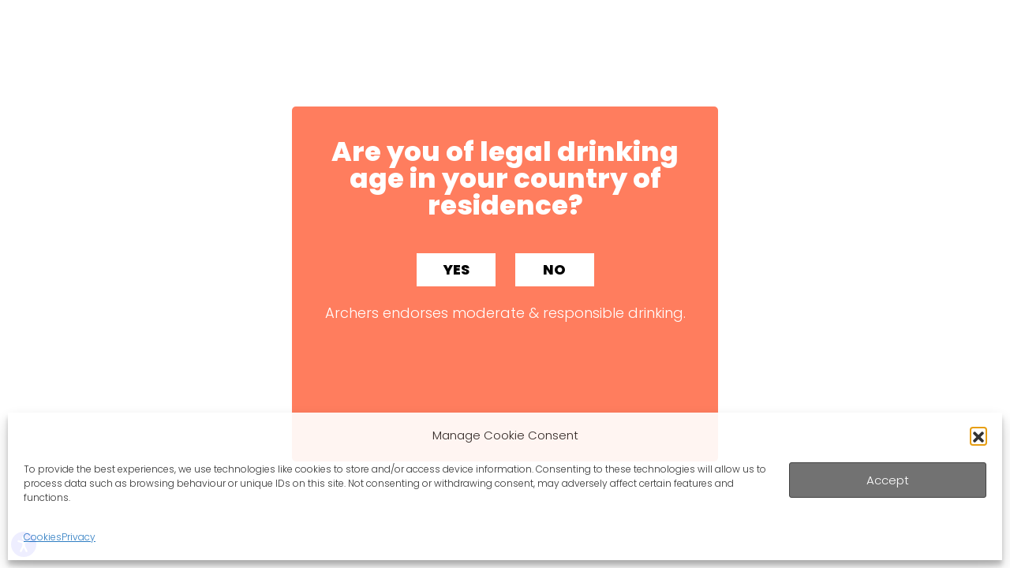

--- FILE ---
content_type: text/css
request_url: https://archers.com/wp-content/cache/minify/0c9f4.css
body_size: 14665
content:
@font-face{font-family:"Poppins";font-style:normal;font-weight:300;font-display:swap;src:url("/wp-content/themes/archers/fonts/Poppins/poppins-light.woff2") format("woff2")}@font-face{font-family:"Poppins";font-style:normal;font-weight:600;font-display:swap;src:url("/wp-content/themes/archers/fonts/Poppins/poppins-semibold.woff2") format("woff2")}@font-face{font-family:"Poppins";font-style:normal;font-weight:800;font-display:swap;src:url("/wp-content/themes/archers/fonts/Poppins/poppins-extrabold.woff2") format("woff2")}@font-face{font-family:"Poppins";font-style:normal;font-weight:900;font-display:swap;src:url("/wp-content/themes/archers/fonts/Poppins/poppins-black.woff2") format("woff2")}@font-face{font-family:"Material Icons";font-style:400;font-weight:normal;font-display:fallback;src:url("/wp-content/themes/archers/fonts/Material-Icons/material-icons-400-normal0.woff2") format("woff2")}.material-icons{font-family:"Material Icons";font-style:normal}:root{--color-red: #bf262e;--color-orange: #ff7d5e}.text-primary,.color-primary{color:#1a0c41}.text-green,.color-green{color:#71d30e}.text-red,.color-red{color:#bf262e}.text-orange,.color-orange{color:#ff7d5e}.text-yellow,.color-yellow{color:#eec12c}.text-yellow-light,.color-yellow-light{color:#ffec6a}.text-blue,.color-blue{color:#335aff}.text-blue-light,.color-blue-light{color:#649aff}.text-blue-lighter,.color-blue-lighter{color:#bbe5fb}.text-blue-dark,.color-blue-dark{color:#1f4a99}.text-gray-darker,.color-gray-darker{color:#4a404a}.text-gray-dark,.color-gray-dark{color:#4a404a}.text-gray,.color-gray{color:#938f8f}.text-gray-light,.color-gray-light{color:#bdc1c2}.text-gray-lighter,.color-gray-lighter{color:#f1f0f1}.text-gray-lightest,.color-gray-lightest{color:#f5f5f5}.text-white,.color-white{color:#fff}.text-black,.color-black{color:#000}.btn-primary,.bg-primary{background-color:#1a0c41}.btn-green,.bg-green{background-color:#71d30e}.btn-red,.bg-red{background-color:#bf262e}.btn-orange,.bg-orange{background-color:#ff7d5e}.btn-yellow,.bg-yellow{background-color:#eec12c}.btn-yellow-light,.bg-yellow-light{background-color:#ffec6a}.btn-blue,.bg-blue{background-color:#335aff}.btn-blue-light,.bg-blue-light{background-color:#649aff}.btn-blue-lighter,.bg-blue-lighter{background-color:#bbe5fb}.btn-blue-dark,.bg-blue-dark{background-color:#1f4a99}.btn-gray-darker,.bg-gray-darker{background-color:#4a404a}.btn-gray-dark,.bg-gray-dark{background-color:#4a404a}.btn-gray,.bg-gray{background-color:#938f8f}.btn-gray-light,.bg-gray-light{background-color:#bdc1c2}.btn-gray-lighter,.bg-gray-lighter{background-color:#f1f0f1}.btn-gray-lightest,.bg-gray-lightest{background-color:#f5f5f5}.btn-white,.bg-white{background-color:#fff}.btn-black,.bg-black{background-color:#000}.pw-1{padding-left:.5rem !important;padding-right:.5rem !important}.ph-1{padding-top:.5rem !important;padding-bottom:.5rem !important}.mw-1{margin-left:.5rem !important;margin-right:.5rem !important}.mh-1{margin-top:.5rem !important;margin-bottom:.5rem !important}.pw-2{padding-left:1rem !important;padding-right:1rem !important}.ph-2{padding-top:1rem !important;padding-bottom:1rem !important}.mw-2{margin-left:1rem !important;margin-right:1rem !important}.mh-2{margin-top:1rem !important;margin-bottom:1rem !important}.pw-3{padding-left:1.5rem !important;padding-right:1.5rem !important}.ph-3{padding-top:1.5rem !important;padding-bottom:1.5rem !important}.mw-3{margin-left:1.5rem !important;margin-right:1.5rem !important}.mh-3{margin-top:1.5rem !important;margin-bottom:1.5rem !important}.pw-4{padding-left:2rem !important;padding-right:2rem !important}.ph-4{padding-top:2rem !important;padding-bottom:2rem !important}.mw-4{margin-left:2rem !important;margin-right:2rem !important}.mh-4{margin-top:2rem !important;margin-bottom:2rem !important}.pw-5{padding-left:2.5rem !important;padding-right:2.5rem !important}.ph-5{padding-top:2.5rem !important;padding-bottom:2.5rem !important}.mw-5{margin-left:2.5rem !important;margin-right:2.5rem !important}.mh-5{margin-top:2.5rem !important;margin-bottom:2.5rem !important}.pw-6{padding-left:3rem !important;padding-right:3rem !important}.ph-6{padding-top:3rem !important;padding-bottom:3rem !important}.mw-6{margin-left:3rem !important;margin-right:3rem !important}.mh-6{margin-top:3rem !important;margin-bottom:3rem !important}.pw-7{padding-left:3.5rem !important;padding-right:3.5rem !important}.ph-7{padding-top:3.5rem !important;padding-bottom:3.5rem !important}.mw-7{margin-left:3.5rem !important;margin-right:3.5rem !important}.mh-7{margin-top:3.5rem !important;margin-bottom:3.5rem !important}.pw-8{padding-left:4rem !important;padding-right:4rem !important}.ph-8{padding-top:4rem !important;padding-bottom:4rem !important}.mw-8{margin-left:4rem !important;margin-right:4rem !important}.mh-8{margin-top:4rem !important;margin-bottom:4rem !important}.pw-9{padding-left:4.5rem !important;padding-right:4.5rem !important}.ph-9{padding-top:4.5rem !important;padding-bottom:4.5rem !important}.mw-9{margin-left:4.5rem !important;margin-right:4.5rem !important}.mh-9{margin-top:4.5rem !important;margin-bottom:4.5rem !important}.pw-10{padding-left:5rem !important;padding-right:5rem !important}.ph-10{padding-top:5rem !important;padding-bottom:5rem !important}.mw-10{margin-left:5rem !important;margin-right:5rem !important}.mh-10{margin-top:5rem !important;margin-bottom:5rem !important}.pw-11{padding-left:5.5rem !important;padding-right:5.5rem !important}.ph-11{padding-top:5.5rem !important;padding-bottom:5.5rem !important}.mw-11{margin-left:5.5rem !important;margin-right:5.5rem !important}.mh-11{margin-top:5.5rem !important;margin-bottom:5.5rem !important}.pw-12{padding-left:6rem !important;padding-right:6rem !important}.ph-12{padding-top:6rem !important;padding-bottom:6rem !important}.mw-12{margin-left:6rem !important;margin-right:6rem !important}.mh-12{margin-top:6rem !important;margin-bottom:6rem !important}.pw-13{padding-left:6.5rem !important;padding-right:6.5rem !important}.ph-13{padding-top:6.5rem !important;padding-bottom:6.5rem !important}.mw-13{margin-left:6.5rem !important;margin-right:6.5rem !important}.mh-13{margin-top:6.5rem !important;margin-bottom:6.5rem !important}.pw-14{padding-left:7rem !important;padding-right:7rem !important}.ph-14{padding-top:7rem !important;padding-bottom:7rem !important}.mw-14{margin-left:7rem !important;margin-right:7rem !important}.mh-14{margin-top:7rem !important;margin-bottom:7rem !important}.pw-15{padding-left:7.5rem !important;padding-right:7.5rem !important}.ph-15{padding-top:7.5rem !important;padding-bottom:7.5rem !important}.mw-15{margin-left:7.5rem !important;margin-right:7.5rem !important}.mh-15{margin-top:7.5rem !important;margin-bottom:7.5rem !important}.pw-16{padding-left:8rem !important;padding-right:8rem !important}.ph-16{padding-top:8rem !important;padding-bottom:8rem !important}.mw-16{margin-left:8rem !important;margin-right:8rem !important}.mh-16{margin-top:8rem !important;margin-bottom:8rem !important}.pw-17{padding-left:8.5rem !important;padding-right:8.5rem !important}.ph-17{padding-top:8.5rem !important;padding-bottom:8.5rem !important}.mw-17{margin-left:8.5rem !important;margin-right:8.5rem !important}.mh-17{margin-top:8.5rem !important;margin-bottom:8.5rem !important}.pw-18{padding-left:9rem !important;padding-right:9rem !important}.ph-18{padding-top:9rem !important;padding-bottom:9rem !important}.mw-18{margin-left:9rem !important;margin-right:9rem !important}.mh-18{margin-top:9rem !important;margin-bottom:9rem !important}.pw-19{padding-left:9.5rem !important;padding-right:9.5rem !important}.ph-19{padding-top:9.5rem !important;padding-bottom:9.5rem !important}.mw-19{margin-left:9.5rem !important;margin-right:9.5rem !important}.mh-19{margin-top:9.5rem !important;margin-bottom:9.5rem !important}.pw-20{padding-left:10rem !important;padding-right:10rem !important}.ph-20{padding-top:10rem !important;padding-bottom:10rem !important}.mw-20{margin-left:10rem !important;margin-right:10rem !important}.mh-20{margin-top:10rem !important;margin-bottom:10rem !important}@media(min-width: 992px){.p-r-1{padding:.5rem}.pw-r-1{padding-left:.5rem;padding-right:.5rem}.ph-r-1{padding-top:.5rem;padding-bottom:.5rem}.mw-r-1{margin-left:.5rem;margin-right:.5rem}.mh-r-1{margin-top:.5rem;margin-bottom:.5rem}.p-r-2{padding:1rem}.pw-r-2{padding-left:1rem;padding-right:1rem}.ph-r-2{padding-top:1rem;padding-bottom:1rem}.mw-r-2{margin-left:1rem;margin-right:1rem}.mh-r-2{margin-top:1rem;margin-bottom:1rem}.p-r-3{padding:1.5rem}.pw-r-3{padding-left:1.5rem;padding-right:1.5rem}.ph-r-3{padding-top:1.5rem;padding-bottom:1.5rem}.mw-r-3{margin-left:1.5rem;margin-right:1.5rem}.mh-r-3{margin-top:1.5rem;margin-bottom:1.5rem}.p-r-4{padding:2rem}.pw-r-4{padding-left:2rem;padding-right:2rem}.ph-r-4{padding-top:2rem;padding-bottom:2rem}.mw-r-4{margin-left:2rem;margin-right:2rem}.mh-r-4{margin-top:2rem;margin-bottom:2rem}.p-r-5{padding:2.5rem}.pw-r-5{padding-left:2.5rem;padding-right:2.5rem}.ph-r-5{padding-top:2.5rem;padding-bottom:2.5rem}.mw-r-5{margin-left:2.5rem;margin-right:2.5rem}.mh-r-5{margin-top:2.5rem;margin-bottom:2.5rem}.p-r-6{padding:3rem}.pw-r-6{padding-left:3rem;padding-right:3rem}.ph-r-6{padding-top:3rem;padding-bottom:3rem}.mw-r-6{margin-left:3rem;margin-right:3rem}.mh-r-6{margin-top:3rem;margin-bottom:3rem}.p-r-7{padding:3.5rem}.pw-r-7{padding-left:3.5rem;padding-right:3.5rem}.ph-r-7{padding-top:3.5rem;padding-bottom:3.5rem}.mw-r-7{margin-left:3.5rem;margin-right:3.5rem}.mh-r-7{margin-top:3.5rem;margin-bottom:3.5rem}.p-r-8{padding:4rem}.pw-r-8{padding-left:4rem;padding-right:4rem}.ph-r-8{padding-top:4rem;padding-bottom:4rem}.mw-r-8{margin-left:4rem;margin-right:4rem}.mh-r-8{margin-top:4rem;margin-bottom:4rem}.p-r-9{padding:4.5rem}.pw-r-9{padding-left:4.5rem;padding-right:4.5rem}.ph-r-9{padding-top:4.5rem;padding-bottom:4.5rem}.mw-r-9{margin-left:4.5rem;margin-right:4.5rem}.mh-r-9{margin-top:4.5rem;margin-bottom:4.5rem}.p-r-10{padding:5rem}.pw-r-10{padding-left:5rem;padding-right:5rem}.ph-r-10{padding-top:5rem;padding-bottom:5rem}.mw-r-10{margin-left:5rem;margin-right:5rem}.mh-r-10{margin-top:5rem;margin-bottom:5rem}.p-r-11{padding:5.5rem}.pw-r-11{padding-left:5.5rem;padding-right:5.5rem}.ph-r-11{padding-top:5.5rem;padding-bottom:5.5rem}.mw-r-11{margin-left:5.5rem;margin-right:5.5rem}.mh-r-11{margin-top:5.5rem;margin-bottom:5.5rem}.p-r-12{padding:6rem}.pw-r-12{padding-left:6rem;padding-right:6rem}.ph-r-12{padding-top:6rem;padding-bottom:6rem}.mw-r-12{margin-left:6rem;margin-right:6rem}.mh-r-12{margin-top:6rem;margin-bottom:6rem}.p-r-13{padding:6.5rem}.pw-r-13{padding-left:6.5rem;padding-right:6.5rem}.ph-r-13{padding-top:6.5rem;padding-bottom:6.5rem}.mw-r-13{margin-left:6.5rem;margin-right:6.5rem}.mh-r-13{margin-top:6.5rem;margin-bottom:6.5rem}.p-r-14{padding:7rem}.pw-r-14{padding-left:7rem;padding-right:7rem}.ph-r-14{padding-top:7rem;padding-bottom:7rem}.mw-r-14{margin-left:7rem;margin-right:7rem}.mh-r-14{margin-top:7rem;margin-bottom:7rem}.p-r-15{padding:7.5rem}.pw-r-15{padding-left:7.5rem;padding-right:7.5rem}.ph-r-15{padding-top:7.5rem;padding-bottom:7.5rem}.mw-r-15{margin-left:7.5rem;margin-right:7.5rem}.mh-r-15{margin-top:7.5rem;margin-bottom:7.5rem}.p-r-16{padding:8rem}.pw-r-16{padding-left:8rem;padding-right:8rem}.ph-r-16{padding-top:8rem;padding-bottom:8rem}.mw-r-16{margin-left:8rem;margin-right:8rem}.mh-r-16{margin-top:8rem;margin-bottom:8rem}.p-r-17{padding:8.5rem}.pw-r-17{padding-left:8.5rem;padding-right:8.5rem}.ph-r-17{padding-top:8.5rem;padding-bottom:8.5rem}.mw-r-17{margin-left:8.5rem;margin-right:8.5rem}.mh-r-17{margin-top:8.5rem;margin-bottom:8.5rem}.p-r-18{padding:9rem}.pw-r-18{padding-left:9rem;padding-right:9rem}.ph-r-18{padding-top:9rem;padding-bottom:9rem}.mw-r-18{margin-left:9rem;margin-right:9rem}.mh-r-18{margin-top:9rem;margin-bottom:9rem}.p-r-19{padding:9.5rem}.pw-r-19{padding-left:9.5rem;padding-right:9.5rem}.ph-r-19{padding-top:9.5rem;padding-bottom:9.5rem}.mw-r-19{margin-left:9.5rem;margin-right:9.5rem}.mh-r-19{margin-top:9.5rem;margin-bottom:9.5rem}.p-r-20{padding:10rem}.pw-r-20{padding-left:10rem;padding-right:10rem}.ph-r-20{padding-top:10rem;padding-bottom:10rem}.mw-r-20{margin-left:10rem;margin-right:10rem}.mh-r-20{margin-top:10rem;margin-bottom:10rem}}.p-xxs-0{padding:0 !important}.p-xxs-025{padding-left:.25rem !important;padding-right:.25rem !important}.p-xxs-05{padding-left:.5rem !important;padding-right:.5rem !important}.p-xxs-1{padding-left:1rem !important;padding-right:1rem !important}.p-xxs-2{padding-left:1.5rem !important;padding-right:1.5rem !important}.pw-xxs-1{padding-left:.5rem !important;padding-right:.5rem !important}.ph-xxs-1{padding-top:.5rem !important;padding-bottom:.5rem !important}.mw-xxs-1{margin-left:.5rem !important;margin-right:.5rem !important}.mh-xxs-1{margin-top:.5rem !important;margin-bottom:.5rem !important}.pw-xxs-2{padding-left:1rem !important;padding-right:1rem !important}.ph-xxs-2{padding-top:1rem !important;padding-bottom:1rem !important}.mw-xxs-2{margin-left:1rem !important;margin-right:1rem !important}.mh-xxs-2{margin-top:1rem !important;margin-bottom:1rem !important}.pw-xxs-3{padding-left:1.5rem !important;padding-right:1.5rem !important}.ph-xxs-3{padding-top:1.5rem !important;padding-bottom:1.5rem !important}.mw-xxs-3{margin-left:1.5rem !important;margin-right:1.5rem !important}.mh-xxs-3{margin-top:1.5rem !important;margin-bottom:1.5rem !important}.pw-xxs-4{padding-left:2rem !important;padding-right:2rem !important}.ph-xxs-4{padding-top:2rem !important;padding-bottom:2rem !important}.mw-xxs-4{margin-left:2rem !important;margin-right:2rem !important}.mh-xxs-4{margin-top:2rem !important;margin-bottom:2rem !important}.pw-xxs-5{padding-left:2.5rem !important;padding-right:2.5rem !important}.ph-xxs-5{padding-top:2.5rem !important;padding-bottom:2.5rem !important}.mw-xxs-5{margin-left:2.5rem !important;margin-right:2.5rem !important}.mh-xxs-5{margin-top:2.5rem !important;margin-bottom:2.5rem !important}.pw-xxs-6{padding-left:3rem !important;padding-right:3rem !important}.ph-xxs-6{padding-top:3rem !important;padding-bottom:3rem !important}.mw-xxs-6{margin-left:3rem !important;margin-right:3rem !important}.mh-xxs-6{margin-top:3rem !important;margin-bottom:3rem !important}.pw-xxs-7{padding-left:3.5rem !important;padding-right:3.5rem !important}.ph-xxs-7{padding-top:3.5rem !important;padding-bottom:3.5rem !important}.mw-xxs-7{margin-left:3.5rem !important;margin-right:3.5rem !important}.mh-xxs-7{margin-top:3.5rem !important;margin-bottom:3.5rem !important}.pw-xxs-8{padding-left:4rem !important;padding-right:4rem !important}.ph-xxs-8{padding-top:4rem !important;padding-bottom:4rem !important}.mw-xxs-8{margin-left:4rem !important;margin-right:4rem !important}.mh-xxs-8{margin-top:4rem !important;margin-bottom:4rem !important}.pw-xxs-9{padding-left:4.5rem !important;padding-right:4.5rem !important}.ph-xxs-9{padding-top:4.5rem !important;padding-bottom:4.5rem !important}.mw-xxs-9{margin-left:4.5rem !important;margin-right:4.5rem !important}.mh-xxs-9{margin-top:4.5rem !important;margin-bottom:4.5rem !important}.pw-xxs-10{padding-left:5rem !important;padding-right:5rem !important}.ph-xxs-10{padding-top:5rem !important;padding-bottom:5rem !important}.mw-xxs-10{margin-left:5rem !important;margin-right:5rem !important}.mh-xxs-10{margin-top:5rem !important;margin-bottom:5rem !important}.pw-xxs-11{padding-left:5.5rem !important;padding-right:5.5rem !important}.ph-xxs-11{padding-top:5.5rem !important;padding-bottom:5.5rem !important}.mw-xxs-11{margin-left:5.5rem !important;margin-right:5.5rem !important}.mh-xxs-11{margin-top:5.5rem !important;margin-bottom:5.5rem !important}.pw-xxs-12{padding-left:6rem !important;padding-right:6rem !important}.ph-xxs-12{padding-top:6rem !important;padding-bottom:6rem !important}.mw-xxs-12{margin-left:6rem !important;margin-right:6rem !important}.mh-xxs-12{margin-top:6rem !important;margin-bottom:6rem !important}.pw-xxs-13{padding-left:6.5rem !important;padding-right:6.5rem !important}.ph-xxs-13{padding-top:6.5rem !important;padding-bottom:6.5rem !important}.mw-xxs-13{margin-left:6.5rem !important;margin-right:6.5rem !important}.mh-xxs-13{margin-top:6.5rem !important;margin-bottom:6.5rem !important}.pw-xxs-14{padding-left:7rem !important;padding-right:7rem !important}.ph-xxs-14{padding-top:7rem !important;padding-bottom:7rem !important}.mw-xxs-14{margin-left:7rem !important;margin-right:7rem !important}.mh-xxs-14{margin-top:7rem !important;margin-bottom:7rem !important}.pw-xxs-15{padding-left:7.5rem !important;padding-right:7.5rem !important}.ph-xxs-15{padding-top:7.5rem !important;padding-bottom:7.5rem !important}.mw-xxs-15{margin-left:7.5rem !important;margin-right:7.5rem !important}.mh-xxs-15{margin-top:7.5rem !important;margin-bottom:7.5rem !important}.pw-xxs-16{padding-left:8rem !important;padding-right:8rem !important}.ph-xxs-16{padding-top:8rem !important;padding-bottom:8rem !important}.mw-xxs-16{margin-left:8rem !important;margin-right:8rem !important}.mh-xxs-16{margin-top:8rem !important;margin-bottom:8rem !important}.pw-xxs-17{padding-left:8.5rem !important;padding-right:8.5rem !important}.ph-xxs-17{padding-top:8.5rem !important;padding-bottom:8.5rem !important}.mw-xxs-17{margin-left:8.5rem !important;margin-right:8.5rem !important}.mh-xxs-17{margin-top:8.5rem !important;margin-bottom:8.5rem !important}.pw-xxs-18{padding-left:9rem !important;padding-right:9rem !important}.ph-xxs-18{padding-top:9rem !important;padding-bottom:9rem !important}.mw-xxs-18{margin-left:9rem !important;margin-right:9rem !important}.mh-xxs-18{margin-top:9rem !important;margin-bottom:9rem !important}.pw-xxs-19{padding-left:9.5rem !important;padding-right:9.5rem !important}.ph-xxs-19{padding-top:9.5rem !important;padding-bottom:9.5rem !important}.mw-xxs-19{margin-left:9.5rem !important;margin-right:9.5rem !important}.mh-xxs-19{margin-top:9.5rem !important;margin-bottom:9.5rem !important}.pw-xxs-20{padding-left:10rem !important;padding-right:10rem !important}.ph-xxs-20{padding-top:10rem !important;padding-bottom:10rem !important}.mw-xxs-20{margin-left:10rem !important;margin-right:10rem !important}.mh-xxs-20{margin-top:10rem !important;margin-bottom:10rem !important}@media(max-width: 319.98px){.p-r-1{padding:.15rem}.pw-r-1{padding-left:.15rem;padding-right:.15rem}.ph-r-1{padding-top:.15rem;padding-bottom:.15rem}.mw-r-1{margin-left:.15rem;margin-right:.15rem}.mh-r-1{margin-top:.15rem;margin-bottom:.15rem}.p-r-2{padding:.3rem}.pw-r-2{padding-left:.3rem;padding-right:.3rem}.ph-r-2{padding-top:.3rem;padding-bottom:.3rem}.mw-r-2{margin-left:.3rem;margin-right:.3rem}.mh-r-2{margin-top:.3rem;margin-bottom:.3rem}.p-r-3{padding:.45rem}.pw-r-3{padding-left:.45rem;padding-right:.45rem}.ph-r-3{padding-top:.45rem;padding-bottom:.45rem}.mw-r-3{margin-left:.45rem;margin-right:.45rem}.mh-r-3{margin-top:.45rem;margin-bottom:.45rem}.p-r-4{padding:.6rem}.pw-r-4{padding-left:.6rem;padding-right:.6rem}.ph-r-4{padding-top:.6rem;padding-bottom:.6rem}.mw-r-4{margin-left:.6rem;margin-right:.6rem}.mh-r-4{margin-top:.6rem;margin-bottom:.6rem}.p-r-5{padding:.75rem}.pw-r-5{padding-left:.75rem;padding-right:.75rem}.ph-r-5{padding-top:.75rem;padding-bottom:.75rem}.mw-r-5{margin-left:.75rem;margin-right:.75rem}.mh-r-5{margin-top:.75rem;margin-bottom:.75rem}.p-r-6{padding:.9rem}.pw-r-6{padding-left:.9rem;padding-right:.9rem}.ph-r-6{padding-top:.9rem;padding-bottom:.9rem}.mw-r-6{margin-left:.9rem;margin-right:.9rem}.mh-r-6{margin-top:.9rem;margin-bottom:.9rem}.p-r-7{padding:1.05rem}.pw-r-7{padding-left:1.05rem;padding-right:1.05rem}.ph-r-7{padding-top:1.05rem;padding-bottom:1.05rem}.mw-r-7{margin-left:1.05rem;margin-right:1.05rem}.mh-r-7{margin-top:1.05rem;margin-bottom:1.05rem}.p-r-8{padding:1.2rem}.pw-r-8{padding-left:1.2rem;padding-right:1.2rem}.ph-r-8{padding-top:1.2rem;padding-bottom:1.2rem}.mw-r-8{margin-left:1.2rem;margin-right:1.2rem}.mh-r-8{margin-top:1.2rem;margin-bottom:1.2rem}.p-r-9{padding:1.35rem}.pw-r-9{padding-left:1.35rem;padding-right:1.35rem}.ph-r-9{padding-top:1.35rem;padding-bottom:1.35rem}.mw-r-9{margin-left:1.35rem;margin-right:1.35rem}.mh-r-9{margin-top:1.35rem;margin-bottom:1.35rem}.p-r-10{padding:1.5rem}.pw-r-10{padding-left:1.5rem;padding-right:1.5rem}.ph-r-10{padding-top:1.5rem;padding-bottom:1.5rem}.mw-r-10{margin-left:1.5rem;margin-right:1.5rem}.mh-r-10{margin-top:1.5rem;margin-bottom:1.5rem}.p-r-11{padding:1.65rem}.pw-r-11{padding-left:1.65rem;padding-right:1.65rem}.ph-r-11{padding-top:1.65rem;padding-bottom:1.65rem}.mw-r-11{margin-left:1.65rem;margin-right:1.65rem}.mh-r-11{margin-top:1.65rem;margin-bottom:1.65rem}.p-r-12{padding:1.8rem}.pw-r-12{padding-left:1.8rem;padding-right:1.8rem}.ph-r-12{padding-top:1.8rem;padding-bottom:1.8rem}.mw-r-12{margin-left:1.8rem;margin-right:1.8rem}.mh-r-12{margin-top:1.8rem;margin-bottom:1.8rem}.p-r-13{padding:1.95rem}.pw-r-13{padding-left:1.95rem;padding-right:1.95rem}.ph-r-13{padding-top:1.95rem;padding-bottom:1.95rem}.mw-r-13{margin-left:1.95rem;margin-right:1.95rem}.mh-r-13{margin-top:1.95rem;margin-bottom:1.95rem}.p-r-14{padding:2.1rem}.pw-r-14{padding-left:2.1rem;padding-right:2.1rem}.ph-r-14{padding-top:2.1rem;padding-bottom:2.1rem}.mw-r-14{margin-left:2.1rem;margin-right:2.1rem}.mh-r-14{margin-top:2.1rem;margin-bottom:2.1rem}.p-r-15{padding:2.25rem}.pw-r-15{padding-left:2.25rem;padding-right:2.25rem}.ph-r-15{padding-top:2.25rem;padding-bottom:2.25rem}.mw-r-15{margin-left:2.25rem;margin-right:2.25rem}.mh-r-15{margin-top:2.25rem;margin-bottom:2.25rem}.p-r-16{padding:2.4rem}.pw-r-16{padding-left:2.4rem;padding-right:2.4rem}.ph-r-16{padding-top:2.4rem;padding-bottom:2.4rem}.mw-r-16{margin-left:2.4rem;margin-right:2.4rem}.mh-r-16{margin-top:2.4rem;margin-bottom:2.4rem}.p-r-17{padding:2.55rem}.pw-r-17{padding-left:2.55rem;padding-right:2.55rem}.ph-r-17{padding-top:2.55rem;padding-bottom:2.55rem}.mw-r-17{margin-left:2.55rem;margin-right:2.55rem}.mh-r-17{margin-top:2.55rem;margin-bottom:2.55rem}.p-r-18{padding:2.7rem}.pw-r-18{padding-left:2.7rem;padding-right:2.7rem}.ph-r-18{padding-top:2.7rem;padding-bottom:2.7rem}.mw-r-18{margin-left:2.7rem;margin-right:2.7rem}.mh-r-18{margin-top:2.7rem;margin-bottom:2.7rem}.p-r-19{padding:2.85rem}.pw-r-19{padding-left:2.85rem;padding-right:2.85rem}.ph-r-19{padding-top:2.85rem;padding-bottom:2.85rem}.mw-r-19{margin-left:2.85rem;margin-right:2.85rem}.mh-r-19{margin-top:2.85rem;margin-bottom:2.85rem}.p-r-20{padding:3rem}.pw-r-20{padding-left:3rem;padding-right:3rem}.ph-r-20{padding-top:3rem;padding-bottom:3rem}.mw-r-20{margin-left:3rem;margin-right:3rem}.mh-r-20{margin-top:3rem;margin-bottom:3rem}}@media(max-width: 319.98px){.p-xs-0{padding:0 !important}.p-xs-025{padding-left:.02rem .5 !important;padding-right:.25rem !important}.p-xs-05{padding-left:.5rem !important;padding-right:.5rem !important}.p-xs-1{padding-left:1rem !important;padding-right:1rem !important}.p-xs-2{padding-left:1.5rem !important;padding-right:1.5rem !important}.pw-xs-1{padding-left:.5rem !important;padding-right:.5rem !important}.ph-xs-1{padding-top:.5rem !important;padding-bottom:.5rem !important}.mw-xs-1{margin-left:.5rem !important;margin-right:.5rem !important}.mh-xs-1{margin-top:.5rem !important;margin-bottom:.5rem !important}.pw-xs-2{padding-left:1rem !important;padding-right:1rem !important}.ph-xs-2{padding-top:1rem !important;padding-bottom:1rem !important}.mw-xs-2{margin-left:1rem !important;margin-right:1rem !important}.mh-xs-2{margin-top:1rem !important;margin-bottom:1rem !important}.pw-xs-3{padding-left:1.5rem !important;padding-right:1.5rem !important}.ph-xs-3{padding-top:1.5rem !important;padding-bottom:1.5rem !important}.mw-xs-3{margin-left:1.5rem !important;margin-right:1.5rem !important}.mh-xs-3{margin-top:1.5rem !important;margin-bottom:1.5rem !important}.pw-xs-4{padding-left:2rem !important;padding-right:2rem !important}.ph-xs-4{padding-top:2rem !important;padding-bottom:2rem !important}.mw-xs-4{margin-left:2rem !important;margin-right:2rem !important}.mh-xs-4{margin-top:2rem !important;margin-bottom:2rem !important}.pw-xs-5{padding-left:2.5rem !important;padding-right:2.5rem !important}.ph-xs-5{padding-top:2.5rem !important;padding-bottom:2.5rem !important}.mw-xs-5{margin-left:2.5rem !important;margin-right:2.5rem !important}.mh-xs-5{margin-top:2.5rem !important;margin-bottom:2.5rem !important}.pw-xs-6{padding-left:3rem !important;padding-right:3rem !important}.ph-xs-6{padding-top:3rem !important;padding-bottom:3rem !important}.mw-xs-6{margin-left:3rem !important;margin-right:3rem !important}.mh-xs-6{margin-top:3rem !important;margin-bottom:3rem !important}.pw-xs-7{padding-left:3.5rem !important;padding-right:3.5rem !important}.ph-xs-7{padding-top:3.5rem !important;padding-bottom:3.5rem !important}.mw-xs-7{margin-left:3.5rem !important;margin-right:3.5rem !important}.mh-xs-7{margin-top:3.5rem !important;margin-bottom:3.5rem !important}.pw-xs-8{padding-left:4rem !important;padding-right:4rem !important}.ph-xs-8{padding-top:4rem !important;padding-bottom:4rem !important}.mw-xs-8{margin-left:4rem !important;margin-right:4rem !important}.mh-xs-8{margin-top:4rem !important;margin-bottom:4rem !important}.pw-xs-9{padding-left:4.5rem !important;padding-right:4.5rem !important}.ph-xs-9{padding-top:4.5rem !important;padding-bottom:4.5rem !important}.mw-xs-9{margin-left:4.5rem !important;margin-right:4.5rem !important}.mh-xs-9{margin-top:4.5rem !important;margin-bottom:4.5rem !important}.pw-xs-10{padding-left:5rem !important;padding-right:5rem !important}.ph-xs-10{padding-top:5rem !important;padding-bottom:5rem !important}.mw-xs-10{margin-left:5rem !important;margin-right:5rem !important}.mh-xs-10{margin-top:5rem !important;margin-bottom:5rem !important}.pw-xs-11{padding-left:5.5rem !important;padding-right:5.5rem !important}.ph-xs-11{padding-top:5.5rem !important;padding-bottom:5.5rem !important}.mw-xs-11{margin-left:5.5rem !important;margin-right:5.5rem !important}.mh-xs-11{margin-top:5.5rem !important;margin-bottom:5.5rem !important}.pw-xs-12{padding-left:6rem !important;padding-right:6rem !important}.ph-xs-12{padding-top:6rem !important;padding-bottom:6rem !important}.mw-xs-12{margin-left:6rem !important;margin-right:6rem !important}.mh-xs-12{margin-top:6rem !important;margin-bottom:6rem !important}.pw-xs-13{padding-left:6.5rem !important;padding-right:6.5rem !important}.ph-xs-13{padding-top:6.5rem !important;padding-bottom:6.5rem !important}.mw-xs-13{margin-left:6.5rem !important;margin-right:6.5rem !important}.mh-xs-13{margin-top:6.5rem !important;margin-bottom:6.5rem !important}.pw-xs-14{padding-left:7rem !important;padding-right:7rem !important}.ph-xs-14{padding-top:7rem !important;padding-bottom:7rem !important}.mw-xs-14{margin-left:7rem !important;margin-right:7rem !important}.mh-xs-14{margin-top:7rem !important;margin-bottom:7rem !important}.pw-xs-15{padding-left:7.5rem !important;padding-right:7.5rem !important}.ph-xs-15{padding-top:7.5rem !important;padding-bottom:7.5rem !important}.mw-xs-15{margin-left:7.5rem !important;margin-right:7.5rem !important}.mh-xs-15{margin-top:7.5rem !important;margin-bottom:7.5rem !important}.pw-xs-16{padding-left:8rem !important;padding-right:8rem !important}.ph-xs-16{padding-top:8rem !important;padding-bottom:8rem !important}.mw-xs-16{margin-left:8rem !important;margin-right:8rem !important}.mh-xs-16{margin-top:8rem !important;margin-bottom:8rem !important}.pw-xs-17{padding-left:8.5rem !important;padding-right:8.5rem !important}.ph-xs-17{padding-top:8.5rem !important;padding-bottom:8.5rem !important}.mw-xs-17{margin-left:8.5rem !important;margin-right:8.5rem !important}.mh-xs-17{margin-top:8.5rem !important;margin-bottom:8.5rem !important}.pw-xs-18{padding-left:9rem !important;padding-right:9rem !important}.ph-xs-18{padding-top:9rem !important;padding-bottom:9rem !important}.mw-xs-18{margin-left:9rem !important;margin-right:9rem !important}.mh-xs-18{margin-top:9rem !important;margin-bottom:9rem !important}.pw-xs-19{padding-left:9.5rem !important;padding-right:9.5rem !important}.ph-xs-19{padding-top:9.5rem !important;padding-bottom:9.5rem !important}.mw-xs-19{margin-left:9.5rem !important;margin-right:9.5rem !important}.mh-xs-19{margin-top:9.5rem !important;margin-bottom:9.5rem !important}.pw-xs-20{padding-left:10rem !important;padding-right:10rem !important}.ph-xs-20{padding-top:10rem !important;padding-bottom:10rem !important}.mw-xs-20{margin-left:10rem !important;margin-right:10rem !important}.mh-xs-20{margin-top:10rem !important;margin-bottom:10rem !important}}@media(min-width: 320px)and (max-width: 575.98px){.p-r-1{padding:.2rem}.pw-r-1{padding-left:.2rem;padding-right:.2rem}.ph-r-1{padding-top:.2rem;padding-bottom:.2rem}.mw-r-1{margin-left:.2rem;margin-right:.2rem}.mh-r-1{margin-top:.2rem;margin-bottom:.2rem}.p-r-2{padding:.4rem}.pw-r-2{padding-left:.4rem;padding-right:.4rem}.ph-r-2{padding-top:.4rem;padding-bottom:.4rem}.mw-r-2{margin-left:.4rem;margin-right:.4rem}.mh-r-2{margin-top:.4rem;margin-bottom:.4rem}.p-r-3{padding:.6rem}.pw-r-3{padding-left:.6rem;padding-right:.6rem}.ph-r-3{padding-top:.6rem;padding-bottom:.6rem}.mw-r-3{margin-left:.6rem;margin-right:.6rem}.mh-r-3{margin-top:.6rem;margin-bottom:.6rem}.p-r-4{padding:.8rem}.pw-r-4{padding-left:.8rem;padding-right:.8rem}.ph-r-4{padding-top:.8rem;padding-bottom:.8rem}.mw-r-4{margin-left:.8rem;margin-right:.8rem}.mh-r-4{margin-top:.8rem;margin-bottom:.8rem}.p-r-5{padding:1rem}.pw-r-5{padding-left:1rem;padding-right:1rem}.ph-r-5{padding-top:1rem;padding-bottom:1rem}.mw-r-5{margin-left:1rem;margin-right:1rem}.mh-r-5{margin-top:1rem;margin-bottom:1rem}.p-r-6{padding:1.2rem}.pw-r-6{padding-left:1.2rem;padding-right:1.2rem}.ph-r-6{padding-top:1.2rem;padding-bottom:1.2rem}.mw-r-6{margin-left:1.2rem;margin-right:1.2rem}.mh-r-6{margin-top:1.2rem;margin-bottom:1.2rem}.p-r-7{padding:1.4rem}.pw-r-7{padding-left:1.4rem;padding-right:1.4rem}.ph-r-7{padding-top:1.4rem;padding-bottom:1.4rem}.mw-r-7{margin-left:1.4rem;margin-right:1.4rem}.mh-r-7{margin-top:1.4rem;margin-bottom:1.4rem}.p-r-8{padding:1.6rem}.pw-r-8{padding-left:1.6rem;padding-right:1.6rem}.ph-r-8{padding-top:1.6rem;padding-bottom:1.6rem}.mw-r-8{margin-left:1.6rem;margin-right:1.6rem}.mh-r-8{margin-top:1.6rem;margin-bottom:1.6rem}.p-r-9{padding:1.8rem}.pw-r-9{padding-left:1.8rem;padding-right:1.8rem}.ph-r-9{padding-top:1.8rem;padding-bottom:1.8rem}.mw-r-9{margin-left:1.8rem;margin-right:1.8rem}.mh-r-9{margin-top:1.8rem;margin-bottom:1.8rem}.p-r-10{padding:2rem}.pw-r-10{padding-left:2rem;padding-right:2rem}.ph-r-10{padding-top:2rem;padding-bottom:2rem}.mw-r-10{margin-left:2rem;margin-right:2rem}.mh-r-10{margin-top:2rem;margin-bottom:2rem}.p-r-11{padding:2.2rem}.pw-r-11{padding-left:2.2rem;padding-right:2.2rem}.ph-r-11{padding-top:2.2rem;padding-bottom:2.2rem}.mw-r-11{margin-left:2.2rem;margin-right:2.2rem}.mh-r-11{margin-top:2.2rem;margin-bottom:2.2rem}.p-r-12{padding:2.4rem}.pw-r-12{padding-left:2.4rem;padding-right:2.4rem}.ph-r-12{padding-top:2.4rem;padding-bottom:2.4rem}.mw-r-12{margin-left:2.4rem;margin-right:2.4rem}.mh-r-12{margin-top:2.4rem;margin-bottom:2.4rem}.p-r-13{padding:2.6rem}.pw-r-13{padding-left:2.6rem;padding-right:2.6rem}.ph-r-13{padding-top:2.6rem;padding-bottom:2.6rem}.mw-r-13{margin-left:2.6rem;margin-right:2.6rem}.mh-r-13{margin-top:2.6rem;margin-bottom:2.6rem}.p-r-14{padding:2.8rem}.pw-r-14{padding-left:2.8rem;padding-right:2.8rem}.ph-r-14{padding-top:2.8rem;padding-bottom:2.8rem}.mw-r-14{margin-left:2.8rem;margin-right:2.8rem}.mh-r-14{margin-top:2.8rem;margin-bottom:2.8rem}.p-r-15{padding:3rem}.pw-r-15{padding-left:3rem;padding-right:3rem}.ph-r-15{padding-top:3rem;padding-bottom:3rem}.mw-r-15{margin-left:3rem;margin-right:3rem}.mh-r-15{margin-top:3rem;margin-bottom:3rem}.p-r-16{padding:3.2rem}.pw-r-16{padding-left:3.2rem;padding-right:3.2rem}.ph-r-16{padding-top:3.2rem;padding-bottom:3.2rem}.mw-r-16{margin-left:3.2rem;margin-right:3.2rem}.mh-r-16{margin-top:3.2rem;margin-bottom:3.2rem}.p-r-17{padding:3.4rem}.pw-r-17{padding-left:3.4rem;padding-right:3.4rem}.ph-r-17{padding-top:3.4rem;padding-bottom:3.4rem}.mw-r-17{margin-left:3.4rem;margin-right:3.4rem}.mh-r-17{margin-top:3.4rem;margin-bottom:3.4rem}.p-r-18{padding:3.6rem}.pw-r-18{padding-left:3.6rem;padding-right:3.6rem}.ph-r-18{padding-top:3.6rem;padding-bottom:3.6rem}.mw-r-18{margin-left:3.6rem;margin-right:3.6rem}.mh-r-18{margin-top:3.6rem;margin-bottom:3.6rem}.p-r-19{padding:3.8rem}.pw-r-19{padding-left:3.8rem;padding-right:3.8rem}.ph-r-19{padding-top:3.8rem;padding-bottom:3.8rem}.mw-r-19{margin-left:3.8rem;margin-right:3.8rem}.mh-r-19{margin-top:3.8rem;margin-bottom:3.8rem}.p-r-20{padding:4rem}.pw-r-20{padding-left:4rem;padding-right:4rem}.ph-r-20{padding-top:4rem;padding-bottom:4rem}.mw-r-20{margin-left:4rem;margin-right:4rem}.mh-r-20{margin-top:4rem;margin-bottom:4rem}}@media(max-width: 575.98px){.p-sm-0{padding:0 !important}.p-sm-025{padding-left:.02rem .5 !important;padding-right:.25rem !important}.p-sm-05{padding-left:.5rem !important;padding-right:.5rem !important}.p-sm-1{padding-left:1rem !important;padding-right:1rem !important}.p-sm-2{padding-left:1.5rem !important;padding-right:1.5rem !important}.pw-sm-1{padding-left:.5rem !important;padding-right:.5rem !important}.ph-sm-1{padding-top:.5rem !important;padding-bottom:.5rem !important}.mw-sm-1{margin-left:.5rem !important;margin-right:.5rem !important}.mh-sm-1{margin-top:.5rem !important;margin-bottom:.5rem !important}.pw-sm-2{padding-left:1rem !important;padding-right:1rem !important}.ph-sm-2{padding-top:1rem !important;padding-bottom:1rem !important}.mw-sm-2{margin-left:1rem !important;margin-right:1rem !important}.mh-sm-2{margin-top:1rem !important;margin-bottom:1rem !important}.pw-sm-3{padding-left:1.5rem !important;padding-right:1.5rem !important}.ph-sm-3{padding-top:1.5rem !important;padding-bottom:1.5rem !important}.mw-sm-3{margin-left:1.5rem !important;margin-right:1.5rem !important}.mh-sm-3{margin-top:1.5rem !important;margin-bottom:1.5rem !important}.pw-sm-4{padding-left:2rem !important;padding-right:2rem !important}.ph-sm-4{padding-top:2rem !important;padding-bottom:2rem !important}.mw-sm-4{margin-left:2rem !important;margin-right:2rem !important}.mh-sm-4{margin-top:2rem !important;margin-bottom:2rem !important}.pw-sm-5{padding-left:2.5rem !important;padding-right:2.5rem !important}.ph-sm-5{padding-top:2.5rem !important;padding-bottom:2.5rem !important}.mw-sm-5{margin-left:2.5rem !important;margin-right:2.5rem !important}.mh-sm-5{margin-top:2.5rem !important;margin-bottom:2.5rem !important}.pw-sm-6{padding-left:3rem !important;padding-right:3rem !important}.ph-sm-6{padding-top:3rem !important;padding-bottom:3rem !important}.mw-sm-6{margin-left:3rem !important;margin-right:3rem !important}.mh-sm-6{margin-top:3rem !important;margin-bottom:3rem !important}.pw-sm-7{padding-left:3.5rem !important;padding-right:3.5rem !important}.ph-sm-7{padding-top:3.5rem !important;padding-bottom:3.5rem !important}.mw-sm-7{margin-left:3.5rem !important;margin-right:3.5rem !important}.mh-sm-7{margin-top:3.5rem !important;margin-bottom:3.5rem !important}.pw-sm-8{padding-left:4rem !important;padding-right:4rem !important}.ph-sm-8{padding-top:4rem !important;padding-bottom:4rem !important}.mw-sm-8{margin-left:4rem !important;margin-right:4rem !important}.mh-sm-8{margin-top:4rem !important;margin-bottom:4rem !important}.pw-sm-9{padding-left:4.5rem !important;padding-right:4.5rem !important}.ph-sm-9{padding-top:4.5rem !important;padding-bottom:4.5rem !important}.mw-sm-9{margin-left:4.5rem !important;margin-right:4.5rem !important}.mh-sm-9{margin-top:4.5rem !important;margin-bottom:4.5rem !important}.pw-sm-10{padding-left:5rem !important;padding-right:5rem !important}.ph-sm-10{padding-top:5rem !important;padding-bottom:5rem !important}.mw-sm-10{margin-left:5rem !important;margin-right:5rem !important}.mh-sm-10{margin-top:5rem !important;margin-bottom:5rem !important}.pw-sm-11{padding-left:5.5rem !important;padding-right:5.5rem !important}.ph-sm-11{padding-top:5.5rem !important;padding-bottom:5.5rem !important}.mw-sm-11{margin-left:5.5rem !important;margin-right:5.5rem !important}.mh-sm-11{margin-top:5.5rem !important;margin-bottom:5.5rem !important}.pw-sm-12{padding-left:6rem !important;padding-right:6rem !important}.ph-sm-12{padding-top:6rem !important;padding-bottom:6rem !important}.mw-sm-12{margin-left:6rem !important;margin-right:6rem !important}.mh-sm-12{margin-top:6rem !important;margin-bottom:6rem !important}.pw-sm-13{padding-left:6.5rem !important;padding-right:6.5rem !important}.ph-sm-13{padding-top:6.5rem !important;padding-bottom:6.5rem !important}.mw-sm-13{margin-left:6.5rem !important;margin-right:6.5rem !important}.mh-sm-13{margin-top:6.5rem !important;margin-bottom:6.5rem !important}.pw-sm-14{padding-left:7rem !important;padding-right:7rem !important}.ph-sm-14{padding-top:7rem !important;padding-bottom:7rem !important}.mw-sm-14{margin-left:7rem !important;margin-right:7rem !important}.mh-sm-14{margin-top:7rem !important;margin-bottom:7rem !important}.pw-sm-15{padding-left:7.5rem !important;padding-right:7.5rem !important}.ph-sm-15{padding-top:7.5rem !important;padding-bottom:7.5rem !important}.mw-sm-15{margin-left:7.5rem !important;margin-right:7.5rem !important}.mh-sm-15{margin-top:7.5rem !important;margin-bottom:7.5rem !important}.pw-sm-16{padding-left:8rem !important;padding-right:8rem !important}.ph-sm-16{padding-top:8rem !important;padding-bottom:8rem !important}.mw-sm-16{margin-left:8rem !important;margin-right:8rem !important}.mh-sm-16{margin-top:8rem !important;margin-bottom:8rem !important}.pw-sm-17{padding-left:8.5rem !important;padding-right:8.5rem !important}.ph-sm-17{padding-top:8.5rem !important;padding-bottom:8.5rem !important}.mw-sm-17{margin-left:8.5rem !important;margin-right:8.5rem !important}.mh-sm-17{margin-top:8.5rem !important;margin-bottom:8.5rem !important}.pw-sm-18{padding-left:9rem !important;padding-right:9rem !important}.ph-sm-18{padding-top:9rem !important;padding-bottom:9rem !important}.mw-sm-18{margin-left:9rem !important;margin-right:9rem !important}.mh-sm-18{margin-top:9rem !important;margin-bottom:9rem !important}.pw-sm-19{padding-left:9.5rem !important;padding-right:9.5rem !important}.ph-sm-19{padding-top:9.5rem !important;padding-bottom:9.5rem !important}.mw-sm-19{margin-left:9.5rem !important;margin-right:9.5rem !important}.mh-sm-19{margin-top:9.5rem !important;margin-bottom:9.5rem !important}.pw-sm-20{padding-left:10rem !important;padding-right:10rem !important}.ph-sm-20{padding-top:10rem !important;padding-bottom:10rem !important}.mw-sm-20{margin-left:10rem !important;margin-right:10rem !important}.mh-sm-20{margin-top:10rem !important;margin-bottom:10rem !important}}@media(min-width: 576px)and (max-width: 767.98px){.p-r-1{padding:.3rem}.pw-r-1{padding-left:.3rem;padding-right:.3rem}.ph-r-1{padding-top:.3rem;padding-bottom:.3rem}.mw-r-1{margin-left:.3rem;margin-right:.3rem}.mh-r-1{margin-top:.3rem;margin-bottom:.3rem}.p-r-2{padding:.6rem}.pw-r-2{padding-left:.6rem;padding-right:.6rem}.ph-r-2{padding-top:.6rem;padding-bottom:.6rem}.mw-r-2{margin-left:.6rem;margin-right:.6rem}.mh-r-2{margin-top:.6rem;margin-bottom:.6rem}.p-r-3{padding:.9rem}.pw-r-3{padding-left:.9rem;padding-right:.9rem}.ph-r-3{padding-top:.9rem;padding-bottom:.9rem}.mw-r-3{margin-left:.9rem;margin-right:.9rem}.mh-r-3{margin-top:.9rem;margin-bottom:.9rem}.p-r-4{padding:1.2rem}.pw-r-4{padding-left:1.2rem;padding-right:1.2rem}.ph-r-4{padding-top:1.2rem;padding-bottom:1.2rem}.mw-r-4{margin-left:1.2rem;margin-right:1.2rem}.mh-r-4{margin-top:1.2rem;margin-bottom:1.2rem}.p-r-5{padding:1.5rem}.pw-r-5{padding-left:1.5rem;padding-right:1.5rem}.ph-r-5{padding-top:1.5rem;padding-bottom:1.5rem}.mw-r-5{margin-left:1.5rem;margin-right:1.5rem}.mh-r-5{margin-top:1.5rem;margin-bottom:1.5rem}.p-r-6{padding:1.8rem}.pw-r-6{padding-left:1.8rem;padding-right:1.8rem}.ph-r-6{padding-top:1.8rem;padding-bottom:1.8rem}.mw-r-6{margin-left:1.8rem;margin-right:1.8rem}.mh-r-6{margin-top:1.8rem;margin-bottom:1.8rem}.p-r-7{padding:2.1rem}.pw-r-7{padding-left:2.1rem;padding-right:2.1rem}.ph-r-7{padding-top:2.1rem;padding-bottom:2.1rem}.mw-r-7{margin-left:2.1rem;margin-right:2.1rem}.mh-r-7{margin-top:2.1rem;margin-bottom:2.1rem}.p-r-8{padding:2.4rem}.pw-r-8{padding-left:2.4rem;padding-right:2.4rem}.ph-r-8{padding-top:2.4rem;padding-bottom:2.4rem}.mw-r-8{margin-left:2.4rem;margin-right:2.4rem}.mh-r-8{margin-top:2.4rem;margin-bottom:2.4rem}.p-r-9{padding:2.7rem}.pw-r-9{padding-left:2.7rem;padding-right:2.7rem}.ph-r-9{padding-top:2.7rem;padding-bottom:2.7rem}.mw-r-9{margin-left:2.7rem;margin-right:2.7rem}.mh-r-9{margin-top:2.7rem;margin-bottom:2.7rem}.p-r-10{padding:3rem}.pw-r-10{padding-left:3rem;padding-right:3rem}.ph-r-10{padding-top:3rem;padding-bottom:3rem}.mw-r-10{margin-left:3rem;margin-right:3rem}.mh-r-10{margin-top:3rem;margin-bottom:3rem}.p-r-11{padding:3.3rem}.pw-r-11{padding-left:3.3rem;padding-right:3.3rem}.ph-r-11{padding-top:3.3rem;padding-bottom:3.3rem}.mw-r-11{margin-left:3.3rem;margin-right:3.3rem}.mh-r-11{margin-top:3.3rem;margin-bottom:3.3rem}.p-r-12{padding:3.6rem}.pw-r-12{padding-left:3.6rem;padding-right:3.6rem}.ph-r-12{padding-top:3.6rem;padding-bottom:3.6rem}.mw-r-12{margin-left:3.6rem;margin-right:3.6rem}.mh-r-12{margin-top:3.6rem;margin-bottom:3.6rem}.p-r-13{padding:3.9rem}.pw-r-13{padding-left:3.9rem;padding-right:3.9rem}.ph-r-13{padding-top:3.9rem;padding-bottom:3.9rem}.mw-r-13{margin-left:3.9rem;margin-right:3.9rem}.mh-r-13{margin-top:3.9rem;margin-bottom:3.9rem}.p-r-14{padding:4.2rem}.pw-r-14{padding-left:4.2rem;padding-right:4.2rem}.ph-r-14{padding-top:4.2rem;padding-bottom:4.2rem}.mw-r-14{margin-left:4.2rem;margin-right:4.2rem}.mh-r-14{margin-top:4.2rem;margin-bottom:4.2rem}.p-r-15{padding:4.5rem}.pw-r-15{padding-left:4.5rem;padding-right:4.5rem}.ph-r-15{padding-top:4.5rem;padding-bottom:4.5rem}.mw-r-15{margin-left:4.5rem;margin-right:4.5rem}.mh-r-15{margin-top:4.5rem;margin-bottom:4.5rem}.p-r-16{padding:4.8rem}.pw-r-16{padding-left:4.8rem;padding-right:4.8rem}.ph-r-16{padding-top:4.8rem;padding-bottom:4.8rem}.mw-r-16{margin-left:4.8rem;margin-right:4.8rem}.mh-r-16{margin-top:4.8rem;margin-bottom:4.8rem}.p-r-17{padding:5.1rem}.pw-r-17{padding-left:5.1rem;padding-right:5.1rem}.ph-r-17{padding-top:5.1rem;padding-bottom:5.1rem}.mw-r-17{margin-left:5.1rem;margin-right:5.1rem}.mh-r-17{margin-top:5.1rem;margin-bottom:5.1rem}.p-r-18{padding:5.4rem}.pw-r-18{padding-left:5.4rem;padding-right:5.4rem}.ph-r-18{padding-top:5.4rem;padding-bottom:5.4rem}.mw-r-18{margin-left:5.4rem;margin-right:5.4rem}.mh-r-18{margin-top:5.4rem;margin-bottom:5.4rem}.p-r-19{padding:5.7rem}.pw-r-19{padding-left:5.7rem;padding-right:5.7rem}.ph-r-19{padding-top:5.7rem;padding-bottom:5.7rem}.mw-r-19{margin-left:5.7rem;margin-right:5.7rem}.mh-r-19{margin-top:5.7rem;margin-bottom:5.7rem}.p-r-20{padding:6rem}.pw-r-20{padding-left:6rem;padding-right:6rem}.ph-r-20{padding-top:6rem;padding-bottom:6rem}.mw-r-20{margin-left:6rem;margin-right:6rem}.mh-r-20{margin-top:6rem;margin-bottom:6rem}}@media(max-width: 767.98px){.p-md-0{padding:0 !important}.p-md-025{padding-left:.02rem .5 !important;padding-right:.25rem !important}.p-md-05{padding-left:.5rem !important;padding-right:.5rem !important}.p-md-1{padding-left:1rem !important;padding-right:1rem !important}.p-md-2{padding-left:1.5rem !important;padding-right:1.5rem !important}.pw-md-1{padding-left:.5rem !important;padding-right:.5rem !important}.ph-md-1{padding-top:.5rem !important;padding-bottom:.5rem !important}.mw-md-1{margin-left:.5rem !important;margin-right:.5rem !important}.mh-md-1{margin-top:.5rem !important;margin-bottom:.5rem !important}.pw-md-2{padding-left:1rem !important;padding-right:1rem !important}.ph-md-2{padding-top:1rem !important;padding-bottom:1rem !important}.mw-md-2{margin-left:1rem !important;margin-right:1rem !important}.mh-md-2{margin-top:1rem !important;margin-bottom:1rem !important}.pw-md-3{padding-left:1.5rem !important;padding-right:1.5rem !important}.ph-md-3{padding-top:1.5rem !important;padding-bottom:1.5rem !important}.mw-md-3{margin-left:1.5rem !important;margin-right:1.5rem !important}.mh-md-3{margin-top:1.5rem !important;margin-bottom:1.5rem !important}.pw-md-4{padding-left:2rem !important;padding-right:2rem !important}.ph-md-4{padding-top:2rem !important;padding-bottom:2rem !important}.mw-md-4{margin-left:2rem !important;margin-right:2rem !important}.mh-md-4{margin-top:2rem !important;margin-bottom:2rem !important}.pw-md-5{padding-left:2.5rem !important;padding-right:2.5rem !important}.ph-md-5{padding-top:2.5rem !important;padding-bottom:2.5rem !important}.mw-md-5{margin-left:2.5rem !important;margin-right:2.5rem !important}.mh-md-5{margin-top:2.5rem !important;margin-bottom:2.5rem !important}.pw-md-6{padding-left:3rem !important;padding-right:3rem !important}.ph-md-6{padding-top:3rem !important;padding-bottom:3rem !important}.mw-md-6{margin-left:3rem !important;margin-right:3rem !important}.mh-md-6{margin-top:3rem !important;margin-bottom:3rem !important}.pw-md-7{padding-left:3.5rem !important;padding-right:3.5rem !important}.ph-md-7{padding-top:3.5rem !important;padding-bottom:3.5rem !important}.mw-md-7{margin-left:3.5rem !important;margin-right:3.5rem !important}.mh-md-7{margin-top:3.5rem !important;margin-bottom:3.5rem !important}.pw-md-8{padding-left:4rem !important;padding-right:4rem !important}.ph-md-8{padding-top:4rem !important;padding-bottom:4rem !important}.mw-md-8{margin-left:4rem !important;margin-right:4rem !important}.mh-md-8{margin-top:4rem !important;margin-bottom:4rem !important}.pw-md-9{padding-left:4.5rem !important;padding-right:4.5rem !important}.ph-md-9{padding-top:4.5rem !important;padding-bottom:4.5rem !important}.mw-md-9{margin-left:4.5rem !important;margin-right:4.5rem !important}.mh-md-9{margin-top:4.5rem !important;margin-bottom:4.5rem !important}.pw-md-10{padding-left:5rem !important;padding-right:5rem !important}.ph-md-10{padding-top:5rem !important;padding-bottom:5rem !important}.mw-md-10{margin-left:5rem !important;margin-right:5rem !important}.mh-md-10{margin-top:5rem !important;margin-bottom:5rem !important}.pw-md-11{padding-left:5.5rem !important;padding-right:5.5rem !important}.ph-md-11{padding-top:5.5rem !important;padding-bottom:5.5rem !important}.mw-md-11{margin-left:5.5rem !important;margin-right:5.5rem !important}.mh-md-11{margin-top:5.5rem !important;margin-bottom:5.5rem !important}.pw-md-12{padding-left:6rem !important;padding-right:6rem !important}.ph-md-12{padding-top:6rem !important;padding-bottom:6rem !important}.mw-md-12{margin-left:6rem !important;margin-right:6rem !important}.mh-md-12{margin-top:6rem !important;margin-bottom:6rem !important}.pw-md-13{padding-left:6.5rem !important;padding-right:6.5rem !important}.ph-md-13{padding-top:6.5rem !important;padding-bottom:6.5rem !important}.mw-md-13{margin-left:6.5rem !important;margin-right:6.5rem !important}.mh-md-13{margin-top:6.5rem !important;margin-bottom:6.5rem !important}.pw-md-14{padding-left:7rem !important;padding-right:7rem !important}.ph-md-14{padding-top:7rem !important;padding-bottom:7rem !important}.mw-md-14{margin-left:7rem !important;margin-right:7rem !important}.mh-md-14{margin-top:7rem !important;margin-bottom:7rem !important}.pw-md-15{padding-left:7.5rem !important;padding-right:7.5rem !important}.ph-md-15{padding-top:7.5rem !important;padding-bottom:7.5rem !important}.mw-md-15{margin-left:7.5rem !important;margin-right:7.5rem !important}.mh-md-15{margin-top:7.5rem !important;margin-bottom:7.5rem !important}.pw-md-16{padding-left:8rem !important;padding-right:8rem !important}.ph-md-16{padding-top:8rem !important;padding-bottom:8rem !important}.mw-md-16{margin-left:8rem !important;margin-right:8rem !important}.mh-md-16{margin-top:8rem !important;margin-bottom:8rem !important}.pw-md-17{padding-left:8.5rem !important;padding-right:8.5rem !important}.ph-md-17{padding-top:8.5rem !important;padding-bottom:8.5rem !important}.mw-md-17{margin-left:8.5rem !important;margin-right:8.5rem !important}.mh-md-17{margin-top:8.5rem !important;margin-bottom:8.5rem !important}.pw-md-18{padding-left:9rem !important;padding-right:9rem !important}.ph-md-18{padding-top:9rem !important;padding-bottom:9rem !important}.mw-md-18{margin-left:9rem !important;margin-right:9rem !important}.mh-md-18{margin-top:9rem !important;margin-bottom:9rem !important}.pw-md-19{padding-left:9.5rem !important;padding-right:9.5rem !important}.ph-md-19{padding-top:9.5rem !important;padding-bottom:9.5rem !important}.mw-md-19{margin-left:9.5rem !important;margin-right:9.5rem !important}.mh-md-19{margin-top:9.5rem !important;margin-bottom:9.5rem !important}.pw-md-20{padding-left:10rem !important;padding-right:10rem !important}.ph-md-20{padding-top:10rem !important;padding-bottom:10rem !important}.mw-md-20{margin-left:10rem !important;margin-right:10rem !important}.mh-md-20{margin-top:10rem !important;margin-bottom:10rem !important}}@media(min-width: 768px)and (max-width: 991.98px){.p-r-1{padding:.4rem}.pw-r-1{padding-left:.4rem;padding-right:.4rem}.ph-r-1{padding-top:.4rem;padding-bottom:.4rem}.mw-r-1{margin-left:.4rem;margin-right:.4rem}.mh-r-1{margin-top:.4rem;margin-bottom:.4rem}.p-r-2{padding:.8rem}.pw-r-2{padding-left:.8rem;padding-right:.8rem}.ph-r-2{padding-top:.8rem;padding-bottom:.8rem}.mw-r-2{margin-left:.8rem;margin-right:.8rem}.mh-r-2{margin-top:.8rem;margin-bottom:.8rem}.p-r-3{padding:1.2rem}.pw-r-3{padding-left:1.2rem;padding-right:1.2rem}.ph-r-3{padding-top:1.2rem;padding-bottom:1.2rem}.mw-r-3{margin-left:1.2rem;margin-right:1.2rem}.mh-r-3{margin-top:1.2rem;margin-bottom:1.2rem}.p-r-4{padding:1.6rem}.pw-r-4{padding-left:1.6rem;padding-right:1.6rem}.ph-r-4{padding-top:1.6rem;padding-bottom:1.6rem}.mw-r-4{margin-left:1.6rem;margin-right:1.6rem}.mh-r-4{margin-top:1.6rem;margin-bottom:1.6rem}.p-r-5{padding:2rem}.pw-r-5{padding-left:2rem;padding-right:2rem}.ph-r-5{padding-top:2rem;padding-bottom:2rem}.mw-r-5{margin-left:2rem;margin-right:2rem}.mh-r-5{margin-top:2rem;margin-bottom:2rem}.p-r-6{padding:2.4rem}.pw-r-6{padding-left:2.4rem;padding-right:2.4rem}.ph-r-6{padding-top:2.4rem;padding-bottom:2.4rem}.mw-r-6{margin-left:2.4rem;margin-right:2.4rem}.mh-r-6{margin-top:2.4rem;margin-bottom:2.4rem}.p-r-7{padding:2.8rem}.pw-r-7{padding-left:2.8rem;padding-right:2.8rem}.ph-r-7{padding-top:2.8rem;padding-bottom:2.8rem}.mw-r-7{margin-left:2.8rem;margin-right:2.8rem}.mh-r-7{margin-top:2.8rem;margin-bottom:2.8rem}.p-r-8{padding:3.2rem}.pw-r-8{padding-left:3.2rem;padding-right:3.2rem}.ph-r-8{padding-top:3.2rem;padding-bottom:3.2rem}.mw-r-8{margin-left:3.2rem;margin-right:3.2rem}.mh-r-8{margin-top:3.2rem;margin-bottom:3.2rem}.p-r-9{padding:3.6rem}.pw-r-9{padding-left:3.6rem;padding-right:3.6rem}.ph-r-9{padding-top:3.6rem;padding-bottom:3.6rem}.mw-r-9{margin-left:3.6rem;margin-right:3.6rem}.mh-r-9{margin-top:3.6rem;margin-bottom:3.6rem}.p-r-10{padding:4rem}.pw-r-10{padding-left:4rem;padding-right:4rem}.ph-r-10{padding-top:4rem;padding-bottom:4rem}.mw-r-10{margin-left:4rem;margin-right:4rem}.mh-r-10{margin-top:4rem;margin-bottom:4rem}.p-r-11{padding:4.4rem}.pw-r-11{padding-left:4.4rem;padding-right:4.4rem}.ph-r-11{padding-top:4.4rem;padding-bottom:4.4rem}.mw-r-11{margin-left:4.4rem;margin-right:4.4rem}.mh-r-11{margin-top:4.4rem;margin-bottom:4.4rem}.p-r-12{padding:4.8rem}.pw-r-12{padding-left:4.8rem;padding-right:4.8rem}.ph-r-12{padding-top:4.8rem;padding-bottom:4.8rem}.mw-r-12{margin-left:4.8rem;margin-right:4.8rem}.mh-r-12{margin-top:4.8rem;margin-bottom:4.8rem}.p-r-13{padding:5.2rem}.pw-r-13{padding-left:5.2rem;padding-right:5.2rem}.ph-r-13{padding-top:5.2rem;padding-bottom:5.2rem}.mw-r-13{margin-left:5.2rem;margin-right:5.2rem}.mh-r-13{margin-top:5.2rem;margin-bottom:5.2rem}.p-r-14{padding:5.6rem}.pw-r-14{padding-left:5.6rem;padding-right:5.6rem}.ph-r-14{padding-top:5.6rem;padding-bottom:5.6rem}.mw-r-14{margin-left:5.6rem;margin-right:5.6rem}.mh-r-14{margin-top:5.6rem;margin-bottom:5.6rem}.p-r-15{padding:6rem}.pw-r-15{padding-left:6rem;padding-right:6rem}.ph-r-15{padding-top:6rem;padding-bottom:6rem}.mw-r-15{margin-left:6rem;margin-right:6rem}.mh-r-15{margin-top:6rem;margin-bottom:6rem}.p-r-16{padding:6.4rem}.pw-r-16{padding-left:6.4rem;padding-right:6.4rem}.ph-r-16{padding-top:6.4rem;padding-bottom:6.4rem}.mw-r-16{margin-left:6.4rem;margin-right:6.4rem}.mh-r-16{margin-top:6.4rem;margin-bottom:6.4rem}.p-r-17{padding:6.8rem}.pw-r-17{padding-left:6.8rem;padding-right:6.8rem}.ph-r-17{padding-top:6.8rem;padding-bottom:6.8rem}.mw-r-17{margin-left:6.8rem;margin-right:6.8rem}.mh-r-17{margin-top:6.8rem;margin-bottom:6.8rem}.p-r-18{padding:7.2rem}.pw-r-18{padding-left:7.2rem;padding-right:7.2rem}.ph-r-18{padding-top:7.2rem;padding-bottom:7.2rem}.mw-r-18{margin-left:7.2rem;margin-right:7.2rem}.mh-r-18{margin-top:7.2rem;margin-bottom:7.2rem}.p-r-19{padding:7.6rem}.pw-r-19{padding-left:7.6rem;padding-right:7.6rem}.ph-r-19{padding-top:7.6rem;padding-bottom:7.6rem}.mw-r-19{margin-left:7.6rem;margin-right:7.6rem}.mh-r-19{margin-top:7.6rem;margin-bottom:7.6rem}.p-r-20{padding:8rem}.pw-r-20{padding-left:8rem;padding-right:8rem}.ph-r-20{padding-top:8rem;padding-bottom:8rem}.mw-r-20{margin-left:8rem;margin-right:8rem}.mh-r-20{margin-top:8rem;margin-bottom:8rem}}.visible-xxs{display:none}.visible-xs{display:none}.visible-sm{display:none}.visible-md{display:none}.visible-lg{display:none}.visible-xl{display:none}.vertical-align{display:flex;flex-direction:column;justify-content:center;height:100%}.vertical-align.text-center{align-items:center}.pointer{cursor:pointer}.hidden{display:none}.hidden-xxs{display:none}.visible-xxs{display:inherit !important}@media(min-width: 320px)and (max-width: 575.98px){.hidden-xs{display:none !important}.visible-xs{display:inherit !important}}@media(min-width: 576px)and (max-width: 767.98px){.hidden-sm{display:none !important}.visible-sm{display:inherit !important}}@media(min-width: 768px)and (max-width: 991.98px){.hidden-md{display:none !important}.visible-md{display:inherit !important}}@media(min-width: 992px)and (max-width: 1199.98px){.hidden-lg{display:none !important}.visible-lg{display:inherit !important}}@media(min-width: 1200px){.hidden-xl{display:none !important}.visible-xl{display:inherit !important}}@media screen and (max-width: 1023px){#menuOpener{display:block;height:9rem;position:absolute;top:0;right:0;padding:0;z-index:1012;text-align:center}#menuOpener span{float:left;font-size:2rem;position:relative;top:.8rem}#menuOpener .menutoggler ul{position:relative;left:0;top:0rem;margin:0;padding:2rem;cursor:pointer;transition-duration:.5s}#menuOpener .menutoggler ul:hover{opacity:1}#menuOpener .menutoggler ul li{width:2.7rem;height:2px;background-color:#1a0c41;margin:.7rem 0;list-style:none;display:block;transition-duration:.5s}body>header{width:100%;position:fixed;height:9rem;overflow:hidden;z-index:10000;transform:translateY(0rem);transition:.3s transform ease-in-out;box-shadow:0 0 1rem rgba(0,0,0,.1)}body>header .mobile-header-gradient{width:100%;height:9rem;top:0;left:0;position:absolute;z-index:900;background-color:#fff}body>header .mobile-header-gradient>div:first-child{height:5rem;background-color:#fff}body>header .mobile-header-gradient>div:last-child{height:4rem}body>header .navbar-brand{position:relative;padding-top:1.5rem;display:block;margin:0 auto;z-index:1010;text-align:center}body>header .navbar-brand img{height:6rem}body>header .navbar-default{left:0;width:100%;position:absolute;top:0;height:9rem;z-index:1100}body>header .navbar{position:relative;opacity:0;padding:5rem 0 0 0;border:none;transition:opacity .3s linear;z-index:1000}body>header .navbar ul{padding:0;margin:0;width:100%}body>header .navbar li{margin:.4rem 2rem;padding:0;position:relative;font-size:1.6rem}body>header .navbar li a{max-width:30rem;margin:0 auto;text-transform:uppercase;color:var(--color-orange);display:block;padding:.5rem 1rem;text-decoration:none;text-align:center;border:.2rem solid transparent;transition:.3s all linear}body>header .navbar li a:hover{border:.2rem solid var(--color-red)}body>header .navbar li.active a,body>header .navbar li.current-menu-item>a,body>header .navbar li.current-menu-parent>a{color:var(--color-red)}body>header .navbar .flag>a{padding:1rem 0;color:rgba(0,0,0,0);background-color:transparent !important;background-position:center;background-repeat:no-repeat;background-size:25px}body>header .navbar .flag>a:hover{color:rgba(0,0,0,0) !important;background-color:transparent !important}body>header ul.disclaimer-menu{margin:0;padding:0}body>header ul.disclaimer-menu>li{list-style:none;text-align:center;padding:0;margin:0}body>header ul.disclaimer-menu>li a{max-width:30rem;margin:0 auto;text-transform:uppercase;color:#4a404a;display:block;padding:.5rem 1rem;text-decoration:none;text-align:center;border:.2rem solid transparent;transition:.3s all linear}body>header ul.disclaimer-menu>li a:hover{border:.2rem solid var(--color-red)}body>header.inactive{transform:translateY(-9rem)}.header-spacer{height:9rem}body.opened{overflow:hidden}body.opened .menu-underlay{position:fixed;top:0;left:0;width:100%;height:100%;background-color:#fff;z-index:900}body.opened header{height:100%;top:0;padding-bottom:6rem;overflow-y:auto}body.opened header #menuOpener .menutoggler ul li{background-color:#4a404a}body.opened header #menuOpener .menutoggler ul li:first-child{display:block;transform:translateY(0.8rem) rotate(45deg)}body.opened header #menuOpener .menutoggler ul li:last-child{display:block;transform:translateY(0rem) rotate(-45deg)}body.opened header #menuOpener .menutoggler ul li{display:none}body.opened header .navbar{opacity:1}}@media screen and (min-width: 1024px){#menuOpener{display:none}body .header-spacer{height:10rem}body .header-gradient{position:fixed;left:0;top:10rem;height:4rem;width:100%;z-index:999}body>header{position:fixed;height:10rem;width:100%;left:0;z-index:1000;padding:0;border:none;border-radius:0;margin:0;background-color:#fff;overflow:hidden;box-shadow:0 0 1rem rgba(0,0,0,.1)}body>header i.fa{display:none}body>header .navbar-brand{top:2rem;left:6rem;position:absolute;z-index:1030}body>header .navbar-brand>img{height:7rem}body>header ul.nav.navbar-nav{position:relative;z-index:1020;width:100%;margin:0 6rem;line-height:1.4rem;display:block;text-align:right}body>header ul.nav.navbar-nav>li{display:inline-block;padding-top:3rem;float:none}body>header ul.nav.navbar-nav>li>a{text-transform:uppercase;margin:0 .5rem;padding:.8rem;position:relative;display:block;font-size:2.2rem;font-weight:800;font-family:"Poppins",sans-serif;line-height:1em;color:var(--color-orange);text-decoration:none;transition-duration:.3s;outline:none;cursor:pointer}body>header ul.nav.navbar-nav>li>a:hover{color:var(--color-red);transform:scale(1.07)}body>header ul.nav.navbar-nav>li.current-menu-item>a,body>header ul.nav.navbar-nav>li.current-menu-parent>a{border-radius:0;color:var(--color-red)}body>header ul.nav.navbar-nav .flag>a{padding:1rem 0;color:rgba(0,0,0,0);background-position:center right;background-repeat:no-repeat;background-size:25px}body>header ul.nav.navbar-nav .flag>a:hover{color:rgba(0,0,0,0) !important}}.flex-container a:hover,.flex-slider a:hover{outline:none}.slides,.slides>li,.flex-control-nav,.flex-direction-nav{margin:0;padding:0;list-style:none}.flex-pauseplay span{text-transform:capitalize}.flexslider{margin:0;padding:0;overflow-x:hidden}.flexslider .slides>li{display:none;backface-visibility:hidden}.flexslider .slides img{width:100%;display:block}.flexslider .slides:after{content:" ";display:block;clear:both;visibility:hidden;line-height:0;height:0}html[xmlns] .flexslider .slides{display:block}* html .flexslider .slides{height:1%}.no-js .flexslider .slides>li:first-child{display:block}.flexslider{margin:0 0 0px;background:#fff;position:relative;zoom:1}.flexslider .slides{zoom:1}.flexslider .slides img{height:auto;-moz-user-select:none}.flex-viewport{max-height:2000px;transition:all 1s ease}.loading .flex-viewport{max-height:300px}@-moz-document url-prefix(){.loading .flex-viewport{max-height:none}}.carousel li{margin-right:5px}.flex-direction-nav{*height:0}.flex-direction-nav a{text-decoration:none;display:block;width:40px;height:40px;margin:-20px 0 0;position:absolute;top:50%;z-index:10;overflow:hidden;opacity:0;cursor:pointer;color:rgba(0,0,0,.8);text-shadow:1px 1px 0 rgba(255,255,255,.3);transition:all .3s ease-in-out}.flex-direction-nav a:before{font-family:"flexslider-icon";font-size:40px;display:inline-block;content:"";color:rgba(0,0,0,.8);text-shadow:1px 1px 0 rgba(255,255,255,.3)}.flex-direction-nav a.flex-next:before{content:""}.flex-direction-nav .flex-prev{left:-50px}.flex-direction-nav .flex-next{right:-50px;text-align:right}.flexslider:hover .flex-direction-nav .flex-prev{opacity:.7;left:10px}.flexslider:hover .flex-direction-nav .flex-prev:hover{opacity:1}.flexslider:hover .flex-direction-nav .flex-next{opacity:.7;right:10px}.flexslider:hover .flex-direction-nav .flex-next:hover{opacity:1}.flex-direction-nav .flex-disabled{opacity:0 !important;filter:alpha(opacity=0);cursor:default;z-index:-1}.flex-pauseplay a{display:block;width:20px;height:20px;position:absolute;bottom:5px;left:10px;opacity:.8;z-index:10;overflow:hidden;cursor:pointer;color:#000}.flex-pauseplay a:before{font-family:"flexslider-icon";font-size:20px;display:inline-block;content:""}.flex-pauseplay a:hover{opacity:1}.flex-pauseplay a.flex-play:before{content:""}.flex-control-nav{position:absolute;top:45%;right:4%;text-align:center}.flex-control-nav li{margin:6px;zoom:1}.flex-control-paging li a{width:8px;height:8px;display:block;border:none;cursor:pointer;text-indent:-9999px;border-radius:4px}.flex-control-paging li a:hover{background:rgba(255,255,255,.5);transform:scale(1.3)}.flex-control-paging li a.flex-active{background:#fff;transform:scale(1.3);cursor:default}.flex-control-thumbs{margin:5px 0 0;position:static;overflow:hidden}.flex-control-thumbs li{width:25%;float:left;margin:0}.flex-control-thumbs img{width:100%;height:auto;display:block;opacity:.7;cursor:pointer;transition:all 1s ease}.flex-control-thumbs img:hover{opacity:1}.flex-control-thumbs .flex-active{opacity:1;cursor:default}@media screen and (max-width: 860px){.flex-direction-nav .flex-prev{opacity:1;left:10px}.flex-direction-nav .flex-next{opacity:1;right:10px}}.wp-block-button__link,.btn,.nf-form-cont input[type=button],.btn-storeproduct,.wp-block-button__link:active,.wp-block-button__link:focus,.btn.btn-primary:active,.btn.btn-primary:focus{font-size:1.8rem !important;padding:.7rem 2.4rem;text-decoration:none;background-color:var(--color-red);color:#fff;border-radius:.3rem;text-transform:uppercase;border:none;transition:all .2s linear}.wp-block-button__link:hover,.btn:hover{background-color:var(--color-red);filter:brightness(0.9) !important;color:#fff}@media(min-width: 992px){.btn-lg .wp-block-button__link,.btn.btn-lg{padding:1.6rem 3rem;font-size:2rem}}@media(max-width: 991.98px){.btn-lg .wp-block-button__link,.btn.btn-lg{padding:1.4rem 2.7rem 1.6rem 2.7rem;font-size:1.8rem}}.btn-sm .wp-block-button__link,.btn.btn-sm{border-radius:.2rem;padding:.8rem 1.6rem;font-size:1.3rem}.is-style-gray .wp-block-button__link,.btn.btn-gray{background-color:#938f8f}.is-style-gray .wp-block-button__link:hover,.btn.btn-gray:hover{background-color:#000}.is-style-gray .wp-block-button__link:active,.is-style-gray .wp-block-button__link:focus,.btn.btn-gray:active,.btn.btn-gray:focus{box-shadow:0px 1px 2px rgba(147,143,143,.1),0px 0px 0px 4px rgba(147,143,143,.1)}.is-style-orange .wp-block-button__link,.btn.btn-orange{background-color:var(--color-orange)}.is-style-orange .wp-block-button__link:hover,.btn.btn-orange:hover{background-color:#ff7d5d}.is-style-orange .wp-block-button__link:active,.is-style-orange .wp-block-button__link:focus,.btn.btn-orange:active,.btn.btn-orange:focus{box-shadow:0px 1px 2px rgba(255,125,94,.1),0px 0px 0px 4px rgba(255,125,94,.1)}.is-style-gray .wp-block-button__link,.btn.btn-gray{background-color:#938f8f}.is-style-gray .wp-block-button__link:hover,.btn.btn-gray:hover{background-color:#938f8f}.is-style-gray .wp-block-button__link:active,.is-style-gray .wp-block-button__link:focus,.btn.btn-gray:active,.btn.btn-gray:focus{box-shadow:0px 1px 2px rgba(147,143,143,.1),0px 0px 0px 4px rgba(147,143,143,.1)}.is-style-yellow .wp-block-button__link,.btn.btn-yellow{background-color:#eec12c;color:#1a0c41 !important}.is-style-yellow .wp-block-button__link:hover,.btn.btn-yellow:hover{background-color:#eec12c;color:#1a0c41 !important}.is-style-yellow .wp-block-button__link:active,.is-style-yellow .wp-block-button__link:focus,.btn.btn-yellow:active,.btn.btn-yellow:focus{box-shadow:0px 1px 2px rgba(238,193,44,.1),0px 0px 0px 4px rgba(238,193,44,.1);color:#1a0c41 !important}body.popupped .popup{display:block}.popup{display:none;position:fixed;z-index:10000;width:100%;height:100%;left:0px;top:0px;background-color:rgba(191,38,46,.8)}.popup .valign{display:flex;justify-content:center;align-items:center;height:100%}.popup .popup-close{width:5%;height:5%;position:absolute;top:1rem;right:1rem;cursor:pointer;background-color:transparent;border:none}.popup .popup-close .material-icons{font-size:4rem;color:#fff}.popup .popup-close:hover{opacity:.5}@media(min-width: 768px)and (max-width: 991.98px){.popup iframe,.popup video{width:560px;height:315px}}@media(min-width: 992px)and (max-width: 1199.98px){.popup iframe,.popup video{width:640px;height:360px}}@media(min-width: 1200px){.popup iframe,.popup video{width:920px;height:518px}}.nf-form-cont{max-width:84rem;margin:0 auto;font-size:1.8rem;font-family:"Poppins",sans-serif;font-weight:400}.nf-form-cont a{text-decoration:underline}.nf-form-cont a:hover{color:#000}.nf-form-cont .nf-form-title h3{color:#1a0c41;line-height:1em;margin-bottom:.4em}.nf-form-cont hr{height:2rem;border-top:none}.nf-form-cont input[type=text],.nf-form-cont input[type=email],.nf-form-cont input[type=number],.nf-form-cont textarea{padding:.3rem 1rem;appearance:none;border:none;border-bottom:2px solid #ddd;font-size:1.8rem;font-family:"Poppins",sans-serif;font-weight:400;color:#4a404a}.nf-form-cont input[type=text] :focus,.nf-form-cont input[type=email] :focus,.nf-form-cont input[type=number] :focus,.nf-form-cont textarea :focus{border-color:#ccc;outline:none}.nf-form-cont select{color:#4a404a;padding:.3rem 1rem;cursor:pointer;border:2px solid #ddd}.nf-form-cont select::before{font-family:"Font Awesome 5 Free";content:""}.nf-form-cont h3{font-family:"Poppins",sans-serif;font-weight:700;font-size:3.6rem;color:#1a0c41;line-height:1.5em;margin-bottom:.4em}.nf-form-cont .nf-field-label label{font-family:"Poppins",sans-serif;font-weight:300;font-size:1.4rem}#accessibility-toggler{border:none;width:40px;height:40px;border-radius:50%;position:fixed;bottom:10px;left:10px;transform:scale(0.8);transition:.2s all ease-out;z-index:10100;padding:0}#accessibility-toggler:hover{transform:scale(0.9)}#accessibility-toggler>i{display:block;width:40px;height:40px;background-image:url('data:image/svg+xml,<%3Fxml version="1.0" encoding="UTF-8"%3F><svg width="48px" height="48px" viewBox="0 0 48 48" version="1.1" xmlns="http://www.w3.org/2000/svg" xmlns:xlink="http://www.w3.org/1999/xlink"><title>accessibility</title><g id="Page-1" stroke="none" stroke-width="1" fill="none" fill-rule="evenodd"><g id="accessibility" fill-rule="nonzero"><circle id="Oval" fill="%233030FF" cx="24" cy="24" r="24"></circle><circle id="Oval" fill="%23FFFFFF" cx="24" cy="12.32256" r="3.24096"></circle><path d="M27.38304,21.53856 L34.48896,19.58016 C35.41248,19.3248 35.952,18.37824 35.69472,17.46624 L35.69472,17.46624 C35.43744,16.55232 34.47936,16.01856 33.55776,16.27392 L25.76256,18.44352 C24.61632,18.81216 23.38176,18.81216 22.23552,18.44352 L14.44224,16.27392 C13.51872,16.01856 12.56256,16.55424 12.30528,17.46624 L12.30528,17.46624 C12.048,18.38016 12.58752,19.32672 13.51104,19.58016 L20.61696,21.53856 C21.18144,21.69408 21.57312,22.20288 21.57312,22.78464 L21.57312,25.1232 C21.57312,26.26368 21.31584,27.39072 20.81664,28.41984 L17.00352,36.31104 C16.59072,37.16736 16.95552,38.19072 17.82144,38.59968 L17.82144,38.59968 C18.68544,39.00864 19.72224,38.64576 20.13504,37.79136 L23.98464,29.82336 L27.86304,37.79136 C28.27584,38.64768 29.31264,39.00864 30.17664,38.59968 L30.17664,38.59968 C31.04064,38.19072 31.40736,37.16544 30.99456,36.31104 L27.18144,28.41984 C26.68416,27.39072 26.42496,26.26368 26.42496,25.1232 L26.42496,22.78464 C26.42688,22.2048 26.81856,21.696 27.38304,21.53856 Z" id="Path" fill="%23FFFFFF"></path></g></g></svg>');background-size:contain;background-repeat:no-repeat;background-position:center;overflow:hidden}.skip-link{position:absolute;left:-9999px;top:auto;width:1px;height:1px;overflow:hidden;z-index:100}button:focus,a:focus,#top-nav .navbar ul a:focus,#search-form-popup #search:focus,.new-summary a.item:focus,.products-carrousel li a:focus{outline:1px dotted var(--color-gold);outline-offset:1px}body.accessibility-focused .skip-link:focus{left:10px;top:15px;width:auto;height:auto;background:#000;color:#fff;padding:5px;text-decoration:none;font-size:1.6rem}body.accessibility-focused #accessibility-toggler{outline:3px dotted #0046ff;outline-offset:3px;transform:scale(1) translateX(5px) translateY(-5px)}body.accessibility-focused{font-size:2rem;line-height:1.5em;line-height:1.5em;letter-spacing:.02em;word-spacing:.16em;color:#000;--color-orange: #d76447}body.accessibility-focused button:focus,body.accessibility-focused a:focus,body.accessibility-focused #top-nav .navbar ul a:focus,body.accessibility-focused #search-form-popup #search:focus,body.accessibility-focused .new-summary a.item:focus,body.accessibility-focused .products-carrousel .slides-container ul.slides>li.slide a:focus{outline:3px dotted #45bcf7;outline-offset:3px}body.accessibility-focused .peachtree-background{background:none !important;background-color:var(--color-orange) !important}body.accessibility-focused .flexslider.cards-slider .slide-content .inner-content h1,body.accessibility-focused .flexslider.cards-slider .slide-content .inner-content h2,body.accessibility-focused .flexslider.cards-slider .slide-content .inner-content h3{color:#fff;text-shadow:none;display:inline-block;background-color:#000;padding:5px}body.accessibility-focused .color-danger,body.accessibility-focused .has-gtb-color-4-color{color:var(--color-red) !important}body.accessibility-focused .bg-danger,body.accessibility-focused .has-gtb-color-4-background-color{background-color:var(--color-red) !important}body.accessibility-focused .color-warning,body.accessibility-focused .has-gtb-color-5-color{color:var(--color-orange) !important}body.accessibility-focused .bg-orange,body.accessibility-focused .bg-warning,body.accessibility-focused .has-gtb-color-5-background-color{background-color:var(--color-orange) !important}body.accessibility-focused footer .follow-icons-box h4{color:#fff}body.accessibility-focused footer a,body.accessibility-focused footer ul.disclaimer-menu>li a{color:#fff}body.accessibility-focused footer a:hover,body.accessibility-focused footer ul.disclaimer-menu>li a:hover{color:#eee}body.accessibility-focused footer ul.disclaimer-menu>li a,body.accessibility-focused .responsible-disclaimer,body.accessibility-focused .footer-terms-conditions{font-size:1.8rem;font-weight:500}body.accessibility-focused .nf-form-cont .nf-field-label label{font-size:1.8rem}body.accessibility-focused .nf-form-cont input:not([button]):not([type=submit]),body.accessibility-focused .nf-form-cont textarea{border:2px solid #ccc;padding:7px}html{font-size:62.5%;min-height:100%;overflow-x:hidden}@media(max-width: 767.98px){html{width:100%;max-width:100%}}body{min-height:100%;overflow-x:hidden;font-family:"Poppins",sans-serif;font-weight:300;font-size:1.8rem;line-height:1.6em;-webkit-font-smoothing:antialiased;background-color:#fff;transition:.2s opacity linear;opacity:1;color:#4a404a}.is-style-large{font-size:1.2em}.is-style-small{font-size:.85em}strong{font-weight:600}#agecheck-prompt{background-color:#fff !important;background-size:10.2rem 7rem;background-position:center 2rem;background-repeat:no-repeat}#agecheck-prompt button{margin:1rem 1rem 2rem 1rem;font-weight:700;color:#000 !important;background-color:#fff !important;border:none !important;min-width:100px;font-size:1.8rem;padding:.7rem 2.4rem;transition:.2s all linear}#agecheck-prompt button:hover{background-color:var(--color-red) !important;color:#fff !important}#agecheck-prompt.agecheck-container .center-box .content{background-color:var(--color-orange);color:#fff}body.agecheck{overflow:hidden}body.agecheck>header,body.agecheck>.main-wrapper{opacity:0}body.agecheck .preloading{display:flex;justify-content:center;align-items:center;position:fixed;width:100%;height:100%;top:0;left:0;font-size:3rem;background-color:var(--color-white);color:var(--color-orange)}body.agecheck .preloading .material-icons.spin{width:4rem;height:4rem;color:transparent;background-image:url(/wp-content/themes/archers/images/refresh.svg);background-position:1px 1px;background-repeat:no-repeat;background-size:4rem;border-radius:100%;overflow:hidden;animation:spin 2s infinite linear}body.load{opacity:0}.material-icons{font-family:"Material Icons";font-weight:normal;font-style:normal;font-size:24px;display:inline-block;line-height:1;text-transform:none;letter-spacing:normal;word-wrap:normal;white-space:nowrap;direction:ltr;-webkit-font-smoothing:antialiased;text-rendering:optimizeLegibility;-moz-osx-font-smoothing:grayscale}blockquote{border-left:.4rem solid var(--color-orange);font-weight:400;padding-left:2rem;margin-bottom:1em}ol,ul,dl,p{margin-bottom:1em}.uppercase{text-transform:uppercase}h1>a,h2>a,h3>a,h4>a,h5>a{text-decoration:none}h1,h2,h3,h4{font-family:"Poppins",sans-serif;font-weight:800;line-height:1em;transition:all .1s ease-out;margin-bottom:1em}.text-glow{text-shadow:0 0 .5rem #fff}.product-shots{position:relative;top:100px}@media(max-width: 767.98px){body .swoosh{top:600px}}@media(min-width: 768px){body .swoosh{top:600px}}.swoosh{top:0;position:absolute;height:1000px;width:100%;background-image:url("/wp-content/themes/archers/images/swoosh-archers.svg");background-position:bottom center;background-size:cover;background-repeat:no-repeat;z-index:-1;color:transparent}@media(max-width: 575.98px){h1.larger,h1.is-style-large{font-size:3.4rem}}@media(min-width: 768px)and (max-width: 991.98px){h1.larger,h1.is-style-large{font-size:4.6rem}}@media(min-width: 992px){h1.larger,h1.is-style-large{font-size:4.8rem}}@media(min-width: 1200px){h1.larger,h1.is-style-large{font-size:5.4rem}}@media(max-width: 575.98px){h1,h2.larger,h2.is-style-large{font-size:2.8rem}}@media(min-width: 768px)and (max-width: 991.98px){h1,h2.larger,h2.is-style-large{font-size:3.4rem}}@media(min-width: 992px){h1,h2.larger,h2.is-style-large{font-size:4.6rem}}@media(min-width: 1200px){h1,h2.larger,h2.is-style-large{font-size:4.8rem}}@media(max-width: 575.98px){h1.smaller,h1.is-style-small,h2,h3.larger,h3.is-style-large{font-size:2.4rem}}@media(min-width: 768px)and (max-width: 991.98px){h1.smaller,h1.is-style-small,h2,h3.larger,h3.is-style-large{font-size:2.8rem}}@media(min-width: 992px){h1.smaller,h1.is-style-small,h2,h3.larger,h3.is-style-large{font-size:3.4rem}}@media(min-width: 1200px){h1.smaller,h1.is-style-small,h2,h3.larger,h3.is-style-large{font-size:4.6rem}}@media(max-width: 575.98px){h2.smaller,h2.is-style-small,h3,h4.larger,h4.is-style-large{font-size:2rem}}@media(min-width: 768px)and (max-width: 991.98px){h2.smaller,h2.is-style-small,h3,h4.larger,h4.is-style-large{font-size:2.4rem}}@media(min-width: 992px){h2.smaller,h2.is-style-small,h3,h4.larger,h4.is-style-large{font-size:2.8rem}}@media(min-width: 1200px){h2.smaller,h2.is-style-small,h3,h4.larger,h4.is-style-large{font-size:3.4rem}}@media(max-width: 575.98px){h3.smaller,h3.is-style-small,h4{font-size:1.8rem}}@media(min-width: 768px)and (max-width: 991.98px){h3.smaller,h3.is-style-small,h4{font-size:2rem}}@media(min-width: 992px){h3.smaller,h3.is-style-small,h4{font-size:2.4rem}}@media(min-width: 1200px){h3.smaller,h3.is-style-small,h4{font-size:2.8rem}}h1.header-archive-cocktail{margin-left:auto;margin-right:auto}a{color:var(--color-orange)}a:hover{color:#000}a{transition:.2s all linear;color:#000}a.more{font-size:1.4rem;text-transform:uppercase;display:inline-block;padding:.5rem 2rem;color:#000;min-width:18rem}a.more i{position:relative;height:1.7rem;overflow:hidden}a.more i.spin{position:relative;top:.6rem;height:inherit}a.more:hover{color:#000;background-color:#1a0c41}a:hover{text-decoration:none;color:#000}.sharediv{text-align:center;height:6rem;overflow:hidden}.sharediv .share-icon{position:relative;display:inline-block;transition:all .3s ease-in-out;width:5rem;height:5rem;overflow:hidden;margin:.5rem;border-radius:2.5rem;background-color:var(--color-red);color:#fff;transition:.3s all ease-in-out;cursor:pointer}.sharediv .share-icon .material-icons{font-size:3rem;line-height:5rem}.sharediv .share-icon:hover{background-color:#000;transform:translateY(-0.3rem)}.sharediv .addthis{transition:all .3s ease-in-out;transform:translateY(0);opacity:0}.sharediv.opened .share-icon{opacity:0}.sharediv.opened .addthis{transform:translateY(-6rem);opacity:1}.share-text{text-transform:uppercase;color:#000;text-align:center;font-size:1.4rem;line-height:1em;margin:.5rem}.social-buttons{display:block;margin:0 auto;list-style:none;text-align:center;padding-left:0}.social-buttons>li{display:inline-block;width:5rem;height:5rem;overflow:hidden;margin:.5rem 1rem;font-size:2.5rem;line-height:3rem;border-radius:2.5rem;background-color:var(--color-red);transition:.3s all ease-in-out}.social-buttons>li:hover{transform:scale(1.1)}.social-buttons>li a{display:flex;height:100%;align-items:center;justify-content:center;color:#fff;text-decoration:none}.social-buttons>li a:hover{color:#fff !important}article>blockquote,article>p,article>ul,articleol{margin-bottom:1em}article>p.small,article>ul.small,articleol.small{font-size:.7em;line-height:1em !important}article>h1,article>h2,article>h3,article>h4,article>h5,article>h6{padding-top:1em;padding-bottom:.1em}article .to-top-container{margin:6% 0;text-align:center}article .to-top-container a{color:#938f8f;text-decoration:none;transition:all .2s linear}article .to-top-container a:hover{text-decoration:none;color:#000}article .to-top-container a:hover>i{transition:all .2s linear;background-color:#4a404a}body.single-post article.content,body.page.page-template-default article.content,body.page.page-template-default .page-header{max-width:114rem;margin:auto}#map-canvas{width:100%;height:40rem}#map-canvas preloader{width:100%;height:100%;display:flex;justify-content:center;align-items:center;background-color:#f5f5f5}.height-100{position:relative;height:100% !important}.no-padding-left{padding-left:0}.no-padding-right{padding-right:0}.products-container{position:relative;display:flex;margin:0 auto;width:100%;max-width:1140px;flex-wrap:wrap;justify-content:center;align-items:stretch;flex-direction:row}.products-container .box{height:350px;width:300px;padding:1.5rem}@media(min-width: 992px){.products-container .box{height:500px;width:400px}}.products-container .box .inner{position:relative;height:100%;border-radius:1rem;overflow:hidden;transition:.3s border-color linear;border:.5rem solid rgba(var(--color-orange), 0)}.products-container .box .inner:hover{border-color:var(--color-orange)}.products-container .box .inner .image-container{width:100%;height:90%;left:0;top:0;background-position:center bottom;background-size:contain;background-repeat:no-repeat}@media(max-width: 767.98px){.products-container .box .inner .image-container{height:80%}}.products-container .box .inner .content{position:absolute;bottom:0;padding:1rem 2rem;width:100%;color:#4a404a}.products-container .box .inner .content .title{color:var(--color-red);font-size:1.6rem;text-align:center}.image-container.empty{background:radial-gradient(circle at center, #FFF, #F5F5F5 100%)}.image-container.empty .heart{position:absolute;width:100%;height:100%;background-image:url(/wp-content/themes/archers/images/drawing-heart.png);background-position:center center;background-size:10%;background-repeat:no-repeat;opacity:.3}.home-products .product.row{padding-bottom:2.5rem}.home-products .product.row:hover .box{filter:brightness(1.1);transform:scale(1.01)}.home-products .product.row:hover .content{background-color:#fff}.home-products .box{display:block;position:relative;width:100%;transition:.2s all linear}.home-products .box .image-container{min-height:28rem;border-radius:1rem;background-color:rgba(255,255,255,.2);overflow:hidden;display:flex;align-items:center;justify-content:center}.home-products .box .image-container img{display:flex;object-fit:contain;height:100%;max-width:100%;max-height:22rem;margin:0 auto 2rem auto;aspect-ratio:1/1}.home-products .content{display:flex;flex-direction:column;justify-content:center;padding:3rem;min-height:28rem;background-color:rgba(255,255,255,.9);border-radius:1rem;transition:.2s all linear}.home-products .content h3{color:var(--color-orange)}.home-products .content .wp-block-button{margin-top:2.5rem}.home-products::after{position:absolute;right:0;top:40%;width:8rem;height:8rem;background-position:center;background-size:8rem;opacity:0;content:" ";filter:brightness(1.1);transition:.3s all ease-out}.home-products:hover::after{opacity:.6;transform:translateX(1rem)}.shop-products{padding-top:5rem;padding-bottom:5rem}.shop-products h4{font-size:2.4rem}.shop-products .row .product-image{background-color:#fff;border-radius:1rem;padding:2rem;margin-bottom:2.5rem}.popup-storeproduct #dkcore-store{min-width:740px}.popup-storeproduct #dkcore-store h3{color:var(--color-orange);font-size:2.4rem}@media(max-width: 767.98px){.popup-storeproduct #dkcore-store{min-width:90vw}}.popup-storeproduct #dkcore-store .store-locations{display:flex;flex-direction:row}.popup-storeproduct #dkcore-store .store-container{display:flex;min-height:68px;align-items:center;justify-content:center}.popup-storeproduct #dkcore-store .store-container:hover{border-color:#000}.cocktails-container{position:relative;margin:0 auto;width:100%;max-width:1140px;flex-wrap:wrap;justify-content:stretch;align-items:stretch}@media(min-width: 1200px){.cocktails-container{display:flex}.cocktails-container .box{width:50%;height:100%}.cocktails-container .box .inner{height:390px;display:block}}@media(min-width: 992px)and (max-width: 1199.98px){.cocktails-container{display:flex}.cocktails-container .box{width:50%;height:100%}.cocktails-container .box .inner{height:390px;display:block}}@media(max-width: 991.98px){.cocktails-container .box{margin-bottom:3rem !important}.cocktails-container .box .inner{height:330px}}@media(min-width: 768px)and (max-width: 991.98px){.cocktails-container{display:inline}.cocktails-container .box{display:inline-block;width:48%;height:250px}.cocktails-container .box .inner{height:270px}}@media(min-width: 576px)and (max-width: 767.98px){.cocktails-container{display:block}.cocktails-container .box{margin:0 auto;display:block;height:330px;width:530px}}@media(max-width: 319.98px){.cocktails-container{display:block}.cocktails-container .box{margin:0 auto;display:block;width:100%;height:260px}}.cocktails-container .box{padding:1.5rem}.cocktails-container .box .inner{box-sizing:border-box;position:relative;transition:.3s border-color linear;border:.5rem solid var(--color-orange);border-radius:2rem;overflow:hidden}.cocktails-container .box .inner:hover{border-color:var(--color-red)}.cocktails-container .box .inner .image-container{width:100%;height:100%;left:0;top:0;background-position:center;background-size:cover;background-repeat:no-repeat;background-color:#bdc1c2}.cocktails-container .box .inner .content{position:absolute;bottom:0;left:0;color:#fff}.cocktails-container .box .inner .content .title{margin:0;border-top-right-radius:2rem;padding:1rem 2rem;font-size:2rem;color:#fff;font-weight:800;background-color:var(--color-orange)}.container.news-summary a.item{display:block;text-decoration:none;transition:.2s opacity linear;color:#4a404a}.container.news-summary a.item:hover{opacity:.85;color:#4a404a}.container.news-summary a.item:hover .angle>i{transform:translateX(0.6rem)}.container.news-summary a.item article{position:relative;padding:4rem 6rem 4rem 0rem;border-bottom:.2rem solid #1a0c41;margin-bottom:4rem}.container.news-summary a.item article h2{display:block;font-size:2.4rem;font-weight:700;color:#4a404a;line-height:1.25em;margin-bottom:1rem}@media(min-width: 768px){.container.news-summary a.item article h2{min-height:6rem}}.container.news-summary a.item .image-container{position:relative;width:100%;height:auto;overflow:hidden}@media(min-width: 992px){.container.news-summary a.item .image-container{max-height:30rem}}@media(min-width: 768px)and (max-width: 991.98px){.container.news-summary a.item .image-container{max-height:20rem}}.container.news-summary a.item .angle{position:absolute;height:100%;right:0;top:0;width:6rem;display:flex;justify-content:flex-start;align-items:center;color:#1a0c41;text-decoration:none;transition:.2s background-color linear;z-index:1}.container.news-summary a.item .angle>i{position:relative;left:2rem;transition:.2s transform linear;font-size:4rem}.container.news-summary a.item .entry-content,.container.news-summary a.item header{position:relative;z-index:2}.container.news-summary a.item .date{font-size:1.4rem;color:#938f8f;font-weight:300;font-style:italic}.col-md-12.news-summary .item{display:flex;margin-bottom:3rem;flex-direction:column}@media(min-width: 768px){.col-md-12.news-summary .item{flex-direction:row}.col-md-12.news-summary .item:nth-child(even){flex-direction:row-reverse}}.col-md-12.news-summary .item article{flex:2;margin:0 3rem}@media(max-width: 575.98px){.col-md-12.news-summary .item article{margin:0rem}}.col-md-12.news-summary .item article h2{font-size:2.4rem;font-weight:700;line-height:1.25em;margin-bottom:1rem}.col-md-12.news-summary .item article h2 a{color:#4a404a}.col-md-12.news-summary .item article .date{font-size:1.4rem;color:#938f8f;font-weight:300;font-style:italic}.col-md-12.news-summary .item article .btn{padding:1rem 0}.col-md-12.news-summary .item article .btn:hover{background-color:transparent;color:#000}.col-md-12.news-summary .item .image-container{flex:1;width:100%;height:auto;overflow:hidden}@media(min-width: 768px){.col-md-12.news-summary .item .image-container{margin:3rem}}.select-box-container{position:relative;height:6rem}.select-box-container>i{font-size:3rem;color:#bdc1c2;position:absolute;top:1rem;right:0;z-index:903;cursor:pointer}.select-box-container.focussed>i{color:#000}.select-box-container>i.angle-down{transform:rotate(180deg);transition:.5s all ease-out}.select-box-container.closed>i.angle-down{transform:rotate(0deg)}.select-box-container>i.loading{display:none}.select-box-container.loading>i#search-cocktail-button{display:none}.select-box-container.loading>i.loading{display:inline-block}.select-box-container .choose-one{position:relative;font-weight:800;font-family:"Poppins",sans-serif;color:#bdc1c2;padding:0 0 1rem 0;margin:0;border-bottom:.2rem solid #bdc1c2;z-index:901;background-color:#fff;transition:.2s all ease-out;cursor:pointer}.select-box-container .choose-one:hover{color:#938f8f}.select-box-container .select-box{display:none;border:.2rem solid #f1f0f1;border-top:none;position:absolute;left:0;width:100%;padding:0rem 2rem;list-style:none;margin:0;font-family:"Poppins",sans-serif;font-weight:800;color:#938f8f;overflow:hidden;background-color:#fff;box-shadow:0 1rem 1rem rgba(0,0,0,.02);z-index:900}.select-box-container .select-box>li:first-child{border-top:none}.select-box-container .select-box>li{display:block;border-top:.1rem solid #bdc1c2}.select-box-container .select-box>li a{display:block;padding:.5rem 0;text-decoration:none;color:#938f8f}.select-box-container .select-box>li a:hover{color:#000}.select-box-container input{position:relative;font-family:"Poppins",sans-serif;font-weight:800;color:#000;display:block;padding:0 0 1rem 0;margin:0;border:none;border-bottom:.2rem solid #bdc1c2;z-index:901;background-color:#fff;transition:.2s all ease-out;cursor:pointer;box-shadow:none;width:100%;outline:none}.select-box-container input:hover{color:#938f8f}.select-box-container input:focus{color:#000}.single-product-container .product-underlay{background-color:#fff;height:0rem;position:absolute;left:0;width:100%}.single-product-container .header-box{text-align:center;border:.4rem solid #bdc1c2;padding:3rem;margin:4rem auto 4rem 0;max-width:50rem;color:#938f8f}.single-product-container .header-box h1{color:var(--color-red)}.single-product-container h4{margin-bottom:0;line-height:1em}.single-product-container h4>a{font-size:1.4rem;font-family:"Poppins",sans-serif;font-weight:300;color:#938f8f}.single-product-container .large-image-container{position:relative;text-align:center;max-height:60rem;height:50vh}.single-product-container .large-image-container img{position:relative;height:100%;width:auto}@media(max-width: 575.98px){#main-visual.visual .image-container{height:40rem}}@media(min-width: 768px)and (max-width: 991.98px){#main-visual.visual .image-container{height:55rem}}@media(min-width: 992px){#main-visual.visual .image-container{height:65rem}}@media(min-width: 1200px){#main-visual.visual .image-container{height:70rem}}#main-visual{position:relative;background-color:#bdc1c2;width:100%;margin:0;overflow-y:hidden}#main-visual .image-container{position:relative;top:0;left:0;width:100%;height:100%;background-position:top center;background-size:cover;background-repeat:no-repeat}#main-visual .title-container,#main-visual .main-title-container{position:absolute;top:0;height:60%;width:100%;display:flex;align-items:center;flex-direction:column;justify-content:flex-end;z-index:10;color:#fff;text-align:center;text-shadow:0 0 1rem #000}@media(max-width: 575.98px){#main-visual .title-container,#main-visual .main-title-container{padding:1rem 1rem 2rem 1rem}}@media(min-width: 768px){#main-visual .title-container,#main-visual .main-title-container{padding:2rem 4rem 9rem 2rem}}#main-visual .title-container h1,#main-visual .title-container h2,#main-visual .main-title-container h1,#main-visual .main-title-container h2{margin-bottom:1rem}#main-visual .cocktail-header{position:absolute;top:0;height:90%;width:100%;display:flex;align-items:flex-end;z-index:10;color:#f5f5f5}#main-visual .cocktail-header h1{font-size:4.5rem;letter-spacing:.1rem;text-shadow:0 0 2rem #000;line-height:5rem}#main-visual .youtube-container{position:absolute;width:8rem;height:8rem;border-radius:4rem;left:calc(50% - 4rem);top:calc(50% - 4rem);background-image:url(/wp-content/themes/archers/images/youtube-hover.png);background-position:center center;background-size:8rem 8rem;background-repeat:no-repeat;z-index:100;cursor:pointer;transition:background-color .3s linear}#main-visual .youtube-container:hover{background-color:#eec12c}.no-image-title{position:relative}.no-image-title .overlay-gradient-top{height:12rem;top:6rem}@media(max-width: 767.98px){.no-image-title .overlay-gradient-top{display:none}}table.ingredients{width:100%;line-height:1.125em;color:#938f8f}table.ingredients tr{position:relative;border-bottom:.2rem solid #1a0c41}table.ingredients tr td:first-child{width:11rem}table.ingredients tr td{padding:1.5rem 0rem}table.ingredients tr a{color:#000;text-decoration:none}table.ingredients tr a:hover{color:#1a0c41}table.ingredients tr i{position:absolute;right:2rem;font-size:3rem;color:#1a0c41}.technique-tab{position:relative;top:-5rem;padding-top:1rem;height:5rem;overflow:hidden}.technique-tab .learn-how-to{position:relative;top:-0.7rem;font-size:1.4rem;display:inline-block;cursor:pointer;padding:1rem;text-decoration:underline}.technique-tab .learn-how-to i{position:relative;top:.2rem;font-size:2rem;color:var(--color-red);margin-right:1rem}.technique-tab .learn-how-to:hover{color:#1a0c41}.technique-tab h2{color:#000;text-transform:uppercase;display:inline-block;background-color:#fff;font-family:"Poppins",sans-serif;margin:0;font-size:2rem;font-weight:300;padding:.5rem 2rem 4.5rem 2rem;border-top-left-radius:.5rem;border-top-right-radius:.5rem;box-shadow:0 -0.4rem .5rem rgba(0,0,0,.1)}.technique-tab h2 i{color:#1a0c41;position:relative;top:.4rem}.method-instructions ol{margin:0;padding:0;list-style:none}.method-instructions ol li{display:block;position:relative;border-bottom:.2rem solid #1a0c41;padding:2.5rem 0 1rem 6rem;min-height:7rem;font-size:1.4rem;line-height:2rem}.method-instructions ol li .step{display:flex;justify-content:center;align-items:center;text-align:center;top:1rem;left:0;position:absolute;border:.2rem solid #1a0c41;width:5rem;height:5rem;position:absolute;font-size:2rem;font-weight:bold}.page-template-switch-cocktail h3,.page-template-switch-cocktail h4{color:var(--color-orange)}.prev-next-container{line-height:1em;color:#bdc1c2;text-transform:uppercase;font-weight:400;font-size:1.4rem}.prev-next-container a{display:inline-block;text-align:center;width:auto;min-width:auto;padding:1rem 2rem}.prev-next-container a i{top:0}.prev-next-container i{position:relative;top:.6rem;width:2rem}.prev-next-container span{display:inline-block;text-align:center;padding:1rem 2rem}footer{position:relative;margin-top:10rem;background-color:var(--color-orange);color:var(--color-red)}footer .follow-icons-box{position:absolute;top:-10rem;right:0;border-top-left-radius:2rem;background-color:var(--color-orange);width:20rem;text-align:center;padding:2rem}footer .follow-icons-box h4{font-size:2rem;margin:0}footer a{color:var(--color-red);text-decoration:none}footer a:hover{color:#000}footer .footer-menu{text-transform:uppercase;text-align:center;list-style:none;padding-left:0;margin-top:3rem;margin-bottom:0}footer .footer-menu li{display:inline-block}footer .footer-menu li a{display:block;padding:.5rem 1rem}footer .footer-menu .flag>a{color:rgba(0,0,0,0);background-position:center right;background-repeat:no-repeat;background-size:25px;padding:1rem 0}footer .footer-menu .flag>a:hover{color:rgba(0,0,0,0) !important}footer ul.disclaimer-menu{text-align:center;list-style:none;margin:0 auto;padding:0}footer ul.disclaimer-menu>li{display:inline-block;margin:0;padding:0;border-right:.1rem solid var(--color-red)}footer ul.disclaimer-menu>li a{margin:0;padding:0 1.5rem;font-size:1.1rem;line-height:1em;text-transform:uppercase;color:var(--color-red);display:block}footer ul.disclaimer-menu>li a:hover{color:#000}footer ul.disclaimer-menu>li:last-child{border-right:none}.footer-terms-conditions{font-size:1.1rem}body>header .disclaimer-navigation{padding-top:3rem;display:none}body.opened>header .disclaimer-navigation{display:block}img.aligncenter{display:block;text-align:center;margin-left:auto;margin-right:auto}img.alignleft{float:left;margin-right:1rem}img.alignright{float:right;margin-left:1rem}.scroll-to-top{font-size:3rem;opacity:.3;position:fixed;bottom:1rem;right:1rem;cursor:pointer}.list-products a.item{color:#938f8f;text-decoration:none;position:relative;display:flex;height:18rem;max-width:42rem;border-bottom:.2rem solid #1a0c41;align-items:center;transition:.2s all linear}.list-products a.item:hover{border-bottom:.2rem solid #000}.list-products a.item:hover .content{color:#000}.list-products a.item:hover .angle{color:#000}.list-products a.item .image-container{flex:2;justify-content:center;align-items:center;text-align:center}.list-products a.item .image-container img{height:14rem}.list-products a.item .content{flex:4}.list-products a.item .content h3{font-size:2.4rem;margin-bottom:0;transition:.2s all linear;min-height:5.6rem}.list-products a.item .content .product-category{font-size:1.4rem;color:#bdc1c2;font-weight:600;font-family:"Poppins",sans-serif;line-height:1em}.list-products a.item .angle{color:#1a0c41}.spin{animation:spin 2s infinite linear}@keyframes spin{0%{transform:rotate(0deg)}100%{transform:rotate(360deg)}}
/*# sourceMappingURL=main.min.css.map */


--- FILE ---
content_type: text/css
request_url: https://archers.com/wp-content/cache/minify/29971.css
body_size: 234
content:
#agecheck-overlay{display:none;position:fixed;top:0;left:0;width:100%;height:100%;z-index:10000;background-color:#FFF}#agecheck-prompt{background-color:#FFF!important}#agecheck-invalid{color:#FFF;background-color:rgba(100,0,0,.95)}#agecheck-prompt.hidden,
#agecheck-invalid.hidden,
body>.preloading.hidden
.spin{display:none;opacity:0}.agecheck-container{position:fixed;left:0px;top:0px;bottom:0px;right:0px;opacity:1;-webkit-transition:opacity .3s linear;-moz-transition:opacity .3s linear;transition:opacity .3s linear;display:flex;flex:1;justify-content:center;align-items:center;overflow:auto}.agecheck-container .center-box{display:block;width:100%;margin:10px}.agecheck-container .center-box
.content{margin:0
auto;max-width:540px;min-height:450px;padding:40px;border-radius:5px;text-align:center}

--- FILE ---
content_type: image/svg+xml
request_url: https://archers.com/wp-content/uploads/2025/09/Archers-Logo.svg
body_size: 14048
content:
<?xml version="1.0" encoding="UTF-8"?> <svg xmlns="http://www.w3.org/2000/svg" id="Layer_1" version="1.1" viewBox="0 0 1920 677.81"><defs><style> .st0 { fill-rule: evenodd; } .st0, .st1 { fill: #e30616; } .st2 { fill: #8c8c8b; } </style></defs><path class="st1" d="M1854.08,477.63c-.15-4.97-3.69-9.37-11.2-9.36-4.34,0-8.68.02-13.02.02.32,10.37.65,20.74.96,31.13,2.19,0,4.39,0,6.58,0-.12-4.12-.25-8.25-.38-12.37,1.37,0,2.73,0,4.1,0,3.14,4.12,6.27,8.24,9.4,12.36,2.46,0,4.92,0,7.38-.01-3.38-4.3-6.75-8.61-10.13-12.9,4.53-1.45,6.43-4.87,6.3-8.85ZM1842.27,482.5c-1.79,0-3.59,0-5.38,0-.1-3.24-.2-6.47-.3-9.71,1.8,0,3.59,0,5.39,0,3.75,0,5.45,1.98,5.54,4.85.09,2.87-1.49,4.86-5.23,4.86ZM1841.06,458.55c-14.9.03-26.74,11.41-26.3,25.54.43,14.13,12.98,25.49,27.88,25.47,15.02-.02,26.83-11.42,26.4-25.56-.43-14.14-12.95-25.48-27.97-25.45ZM1842.53,506.25c-13.03.02-23.87-9.92-24.25-22.16-.38-12.26,9.85-22.19,22.88-22.22,13.02-.02,24,9.88,24.37,22.14.37,12.24-9.99,22.22-23,22.24Z"></path><path class="st0" d="M1866.74,88c-11.95-6.12-34.87-14.51-63.62-17.94-63.97-7.82-114.17,28.59-116.28,82.09-1.57,40.77,19.97,67.39,65.99,101.78,58.38,43.72,73.5,57.53,68.95,87.41-3.99,25.41-29.45,37.82-63.26,34.61-21.64-2.04-43.11-16.34-50.12-21.11-5.36-6.26-10.73-12.52-16.1-18.78.46,18.13.92,36.25,1.29,54.34,13.19,7.58,47.28,21.39,72.99,24.53,60.24,7.18,114.9-21.89,121.84-77.07,5.68-45.19-17.3-72.44-83.11-122.76-33.64-25.79-55.45-42.72-54.49-71.16,1.02-27.27,27.48-41.32,55.81-38.29,21.98,2.35,41.04,13.29,47.11,18.47,4.85,4.91,9.7,9.83,14.56,14.74-.52-16.96-1.05-33.94-1.56-50.88Z"></path><path class="st0" d="M1116.61,19.39c4.46-4.77,8.93-9.54,13.39-14.3-24.83-.86-62.08-1.87-90.04-2.05,4.35,4.9,8.7,9.81,13.06,14.71.03,41.29.52,82.49.7,123.89-34.11-1.09-79.31-2.08-113.95-1.95.14-41.17.44-82.15.55-123.17,4.46-4.89,8.91-9.79,13.36-14.69-26.27.3-66.23.24-89.77.84,4.35,4.81,8.7,9.61,13.05,14.42-.02,3.69-.04,7.38-.06,11.07-.1,19.35-.21,38.67-.31,58.05-.18,38.78-.4,77.62-.55,116.4-.13,35.47.03,70.81.11,106.31-4.4,4.9-8.8,9.81-13.21,14.7,21.54-.78,67.15-2.19,90.58-2.22-4.51-4.76-9.02-9.52-13.53-14.27-.1-46.26-.2-92.32-.26-138.5,34.02-.39,80.65.26,114.07,1.95.07,45.84.19,91.6.28,137.54-4.39,4.73-8.78,9.46-13.16,14.19,21.54.15,66.73,1.71,90.88,3.09-4.55-4.96-9.09-9.93-13.62-14.89-.09-36.05-.11-71.97-.23-107.94-.08-19.37-.25-38.77-.4-58.16-.34-41.81-.63-83.43-.93-125Z"></path><path class="st0" d="M1357.67,314.44c-24.44-2.39-80.36-7.68-101.7-9.56-.64-43.1-1.14-85.9-1.45-128.96,22.5,1.8,53.73,4.7,79.68,7.15,4.83,4.29,9.68,8.58,14.52,12.87-.24-17.42-.48-34.84-.7-52.27-4.73,3.51-9.45,7.03-14.17,10.54-26.2-2.2-51.48-4.53-79.54-6.6-.26-36.04-.54-72.07-.78-107.91,26.33,1.43,61.56,4.58,93.3,7.39,4.7,3.96,9.4,7.93,14.11,11.89-.14-13.83-.32-27.67-.51-41.54-32.53-2-128.53-9-184.74-11.39,4.44,5.03,8.88,10.06,13.32,15.1.39,60.16.89,120.87,1.33,181.33.33,37.25.57,74.4.73,111.57-4.44,4.59-8.87,9.18-13.31,13.76,48.13,3.23,138,11.04,194.64,17.2-.17-13.55-.33-27.11-.5-40.65-4.74,3.36-9.48,6.72-14.22,10.08Z"></path><path class="st0" d="M117.39,282.62c14.87-42.04,29.89-83.99,44.88-126.03,10.18,36.73,20.52,73.32,30.78,110.01-19.43,3.85-57.36,11.72-75.65,16.02ZM317.21,381.12c-5.05-4.05-10.08-8.11-15.11-12.17-2.18-6.49-4.37-12.99-6.55-19.48-9.96-29.65-19.95-59.33-29.88-88.9-9.71-28.95-19.38-57.87-29.1-86.8-18.02-53.3-35.51-106.98-53.1-160.36-1.81,4.99-3.63,9.97-5.47,14.95-14.32,38.59-28.85,77.27-43.22,116.13-8.22,22.16-16.48,44.36-24.69,66.52-6.14,16.58-12.25,33.14-18.38,49.73-7.13,19.37-14.24,38.76-21.42,58.12-14.46,38.71-28.98,77.39-43.48,116.12-4.66,6.39-9.33,12.79-13.99,19.19,18.48-6.01,51.56-14.58,68.48-18.96-4.71-3.67-9.41-7.34-14.12-11.01,12.62-35.98,25.45-71.86,37.9-107.92,24.25-6.55,70.51-16.71,97.22-21.59,9.59,29.67,19.17,59.37,28.77,89.06-3.45,6.07-6.9,12.15-10.34,18.22,25.71-6.82,69.44-15.47,96.48-20.83Z"></path><path class="st0" d="M1505.32,61.66c43.1,4.5,67.45,25.71,68.25,70.5.89,49.01-27.34,68.19-71.48,62.2-4.65-.64-11.83-1.51-16.68-2.41-.73-44.1-1.53-88.51-2.41-132.52,5.35.36,16.91,1.67,22.32,2.24ZM1503.16,223.67c18.12,31.67,36.06,63.52,54.22,95.26,11.17,19.38,22.44,38.69,33.63,58.04.1.18.21.36.31.54,24.54,4.44,66.59,13.17,89.05,17.86-4.58-5.31-9.16-10.61-13.76-15.92-.5-.8-1-1.6-1.5-2.4-12.15-19.39-24.25-38.76-36.34-58.13-21.21-33.7-42.13-67.36-62.84-101.15,38.12-5.92,75.69-36.42,74.88-81.45-1.2-69.81-55.67-96.68-133.4-104.11-25.58-2.44-80.69-8.03-102.42-9.84,4.42,5.23,8.85,10.47,13.28,15.7.55,35.4,1.28,70.89,1.75,106.34.86,64.6,1.84,128.96,2.58,193.88-4.35,3.96-8.69,7.92-13.04,11.88,21.61,2.8,64.08,8.67,91.74,12.93-4.63-5.3-9.25-10.6-13.85-15.91-.47-42.07-1.05-84.06-1.6-125.87,4.51.56,11.91,1.66,17.32,2.35Z"></path><path class="st0" d="M440.01,59.05c44.7-4.74,66.58,17.49,65.81,62.25-.77,47.06-31.43,69.14-73.69,73.58-4.63.5-12.61,1.47-16.61,1.65.72-44.88,1.47-89.93,2.2-134.7,5.68-.69,16.91-2.24,22.29-2.78ZM433.81,223.22c8.39,12.54,16.78,25.08,25.21,37.59,19.94,29.45,40.12,58.94,60.13,88.41,18.94-2.75,59.49-7.97,85.53-10.64-7.33-3.98-14.66-7.97-21.99-11.95-29.96-40.73-59.97-81.33-89.68-122.04,35.59-14.36,77.73-46.1,78.56-96.61,1.02-62.38-49.29-87.14-128.46-78.6-26.62,2.91-73.82,9.04-101.13,13.26,4.31,4.36,8.61,8.73,12.92,13.09-.46,29.48-.95,59.15-1.44,88.78-.32,19.4-.63,38.82-1,58.2-1.15,52.69-2.41,105.51-3.42,158.4-4.52,5.76-9.04,11.51-13.55,17.27,22.87-4.79,68.09-12.11,90.81-15.57-4.49-4.11-8.98-8.22-13.47-12.33.54-41.61,1.58-83.24,2.21-125.01,3.64-.5,14.28-1.56,18.78-2.24Z"></path><path class="st0" d="M759.25,3.86c-56.43,2.72-104.75,30.92-130.77,82.48-12.8,25.21-20.36,55.97-20.74,92.03-1.14,97.36,50.92,162.01,147.74,155.47,34.72-2.37,58.26-11.05,72.65-16.86.02-15.69.06-31.39.09-47.09-4.85,5.12-9.72,10.25-14.6,15.37-10.27,6.01-28.46,15.27-57.89,15.65-55.6.71-83.53-50.52-82.63-127.95.69-55.81,17.06-114.61,65.38-131.37,6.74-2.36,14.11-3.9,22.13-4.5,28.09-2.18,44.37,5.8,54.14,11.35,4.8,4.24,9.6,8.47,14.4,12.71.09-16.08.17-32.16.26-48.26-18.46-6.02-39.77-10.5-70.17-9.04Z"></path><path class="st2" d="M972.41,20.71c-3.15,3.43-6.3,6.87-9.47,10.3-.23.24-.45.49-.68.73,0,.33,0,.66,0,.98-.06,31.04-.27,62.08-.33,93.18-3.32-.03-6.63-.06-9.94-.09.11-35.07.35-69.99.42-104.97,6.67-.04,13.34-.09,20.01-.13Z"></path><path class="st2" d="M1129.57,22.99c6.78.2,13.57.41,20.35.61-3.31,3.52-6.63,7.05-9.95,10.57-.23.25-.47.49-.7.74,0,.33,0,.66,0,.99.27,55.29.68,111.1.98,166.63.16,37.97.15,75.89.16,113.89-3.38-3.68-6.76-7.36-10.14-11.05,0-34.32,0-68.55-.1-102.83-.31-59.72-.76-119.71-1.04-179.15.14-.14.28-.27.43-.41Z"></path><path class="st2" d="M841.61,23.08c2.49,1.41,5.15,3.05,7.3,4.39.66.41,1.28.79,1.83,1.13-.1,17.96-.2,35.89-.29,53.87-3.01-2.81-6.03-5.62-9.04-8.43-.02-1.87-.04-3.73-.05-5.6.08-15.13.16-30.24.24-45.37Z"></path><path class="st2" d="M214.04,32.99c18.76,56.73,38.04,113.03,57.14,169.58,18.02,53.28,36.17,106.72,54.34,160.23-1.39,1.81-2.78,3.61-4.17,5.42-2.96-2.37-5.92-4.74-8.88-7.11-11.25-33.51-22.52-67.07-33.74-100.5-23.54-70.62-47.47-140.98-70.6-211.71,1.97-5.3,3.94-10.6,5.9-15.9Z"></path><path class="st2" d="M1372.77,35.81c3.31.22,6.63.45,9.94.67.22,15.86.43,31.69.62,47.54-3.36-2.42-6.71-4.85-10.06-7.27-.14-13.65-.31-27.29-.49-40.94Z"></path><path class="st2" d="M783.81,53.15c-29.45,2.56-52.68,10.08-67.65,33.09-12.2,18.7-18.76,47.78-19.23,92.55-.28,33.49,5.47,83.55,24.26,99.08-28.42-19.02-36.25-64.51-35.81-106.62.46-40.03,8-67.04,18.62-85,16.63-28.2,40.41-34.43,53.36-35.33,18.56-1.28,26.46,2.23,26.46,2.23Z"></path><path class="st2" d="M1265.83,54.52c20.25,1.39,46.17,3.69,70.88,5.92,3.17,2.65,6.34,5.31,9.5,7.96-22.32-2.18-48.9-4.73-67.45-5.71-.96-.05-1.91-.1-2.87-.15,0,.91.01,1.82.02,2.73.1,23.4.19,46.92.3,70.43-3.34-.27-6.67-.54-10.01-.81-.13-26.84-.25-53.67-.37-80.37Z"></path><path class="st2" d="M575.76,65.55c9.65,9.83,16.16,28.81,15.97,42.48-.71,49.27-33.44,84.28-63.96,100.65-.88.47-1.77.94-2.65,1.41.57.78,1.15,1.56,1.72,2.34,29.52,39.21,58.99,78.4,88.61,117.72-8.3-4.52-16.61-9.03-24.91-13.55-26.5-36.05-52.97-72.01-79.35-108.01,43.72-23.29,69.93-61.46,70.59-102.71.18-12.18-.16-21.64-3.32-31.77-.91-2.86-1.81-5.72-2.71-8.57Z"></path><path class="st2" d="M445.43,72.29c11.5-.36,19.77,1.73,24.98,4.97-.84.07-5.23.59-6.07.68-3.64.42-9.91,1.23-15.36,1.94-2.32.3-4.64.6-6.96.9-.79.1-1.57.2-2.36.3-.01.76-.02,1.52-.04,2.27-.53,31.96-1.07,64.01-1.58,96-3.08.76-6.39,1.14-10.02,1.64.53-35.7,1.11-71.5,1.66-107.14,2.17-.27,4.34-.55,6.51-.82,3.27-.35,6.3-.75,9.21-.74h.04Z"></path><path class="st2" d="M1495.55,74.91c.66.07,1.33.14,1.99.21,18.26,1.6,30.36,5.13,39.77,12.8-.82-.17-3.11-.65-5.92-1.03-4.07-.56-17.21-2.12-22.8-2.54-.98-.07-1.96-.15-2.94-.22.02.94.04,1.88.05,2.82.59,31.44,1.15,62.96,1.74,94.41-2.92-.12-5.87-.65-8.78-1.06-.39-.06-.78-.11-1.17-.17-.65-35.04-1.25-70.23-1.94-105.21Z"></path><path class="st2" d="M1641.93,87.09c11.75,14.34,15.93,43.24,16.25,60.46.93,50.26-39.81,73.23-57.45,80.83-.9.39-1.81.78-2.71,1.17.51.83,1.02,1.66,1.53,2.49,17.69,29.01,36.02,57.89,54.03,86.85,6.75,10.84,13.52,21.7,20.3,32.55.14,5.71.27,11.42.41,17.13-19.43-30.97-38.66-61.88-58.14-92.82-10.32-16.44-20.44-32.9-30.58-49.38,31.83-12.48,67.11-43.19,66.25-91.31-.2-11.38-2.36-22.75-4.65-32.18-2.3-9.42-5.24-15.79-5.24-15.79Z"></path><path class="st2" d="M1879.48,103.71c3.6,1.45,6.76,2.83,9.32,4.07.53,17.06,1.05,34.12,1.59,51.18-3.16-3.05-6.32-6.1-9.48-9.15-.48-15.36-.95-30.74-1.43-46.11Z"></path><path class="st2" d="M1794.26,119.68c1.64,0,3.32.09,5.02.27,1.7.17,3.36.42,4.98.71-22.03,1.35-32.98,12.72-32.48,33.82.12,5.01,1.05,9.97,2.79,14.96-8.32-9.31-11.5-17.3-11.17-26.72.21-6.78,2.93-11.67,9.09-16.36,5.6-4.31,13.33-6.68,21.77-6.68Z"></path><path class="st2" d="M1370.62,165.08c.26,18.52.52,37.04.76,55.55-3.4-2.59-6.81-5.18-10.21-7.77-.18-13.8-.37-27.61-.57-41.41,3.34-2.13,6.68-4.25,10.02-6.37Z"></path><path class="st2" d="M952.26,182.37c25.42-.05,58.93.41,82.86,1.31,0,2.58,0,5.17.01,7.75-15.55-.33-37.28-.5-52.71-.47-6.17,0-12.1.04-17.71.1-.9.01-1.8.02-2.7.03,0,.86,0,1.71,0,2.57.09,39.56.15,79.09.25,118.75-3.34-3.52-6.67-7.05-10.01-10.57-.1-39.9-.15-79.66-.25-119.47.09,0,.18,0,.27,0Z"></path><path class="st2" d="M1266.81,191.09c15.68,1.38,32.2,2.95,48.17,4.44,3,.25,5.99.49,8.99.74,3.01,2.67,6.02,5.35,9.04,8.02-3.86-.33-7.71-.65-11.57-.98-14.92-1.39-29-2.71-41.58-3.69-.98-.08-1.97-.15-2.95-.23,0,.94.02,1.88.03,2.81.35,30.34.76,60.59,1.17,91.02-3.36-.3-6.71-.6-10.07-.9-.49-33.83-.92-67.46-1.23-101.24Z"></path><path class="st2" d="M157.07,207.33c1.56,5.57,3.12,11.14,4.68,16.71-4.42,12.29-8.83,24.58-13.24,36.87-3.79.82-7.59,1.64-11.38,2.46,5.74-16.39,11.48-32.76,17.24-49.15.9-2.3,1.79-4.59,2.69-6.89Z"></path><path class="st2" d="M426.9,245.86c3.25,5.17,6.5,10.34,9.76,15.51-.6,30.85-1.08,61.62-1.65,92.4-3.33-3.05-6.66-6.09-9.99-9.14.48-30.52,1.08-61.01,1.67-91.62.07-2.38.14-4.77.2-7.15Z"></path><path class="st2" d="M1498.6,251.23c3.4,5.84,6.81,11.68,10.21,17.53.36,28.44.7,56.95,1.12,85.42-3.39-3.9-6.78-7.8-10.16-11.71-.39-30.45-.75-60.91-1.17-91.25Z"></path><path class="st2" d="M850.76,284.93c.02,15.25.06,30.52.03,45.76-14.42,7.5-40.99,16.04-74,18.5-5.73.44-11.32.66-16.62.67-7.16,0-13.97-.37-20.53-1.16,3.76-.07,7.61-.26,11.68-.58,34.99-2.67,62.13-9.12,80.54-19.16,2.5-1.35,5.01-2.69,7.51-4.04.46-.25.92-.5,1.38-.75,0-.5,0-1,0-1.51.01-9.04,0-18.09,0-27.13.07-.08.14-.15.21-.23,3.27-3.46,6.53-6.91,9.79-10.37Z"></path><path class="st2" d="M1896.93,293.8c10.74,17.31,13.62,34.62,10.76,58.22-5.91,47.54-55.8,84.75-113.65,84.79-5.07,0-10.17-.31-15.15-.91-11.13-1.31-21.44-4.1-31.89-8.71,4.15.85,8.13,1.5,11.91,1.94,6.89.83,13.81,1.26,20.59,1.26,29.72.03,57.13-7.9,78.76-22.83,24.26-16.76,39.1-40.87,42.65-69.59,1.98-15.99.72-30.46-3.97-44.18Z"></path><path class="st2" d="M187.98,310.84c.83,2.57,1.66,5.14,2.49,7.71-22.06,4.62-49.24,10.8-64.91,14.6-.5.12-1,.24-1.51.36-.16.47-.32.94-.48,1.4-10.47,30.78-21.23,61.42-31.87,92.12-3.32-2.61-6.64-5.21-9.96-7.82,10.72-30.57,21.6-61.07,32.17-91.72,19.55-4.89,47.04-11.04,69.88-15.61,1.39-.35,2.79-.69,4.18-1.04Z"></path><path class="st2" d="M1395.95,322.3c.15,12.57.31,25.14.47,37.7.04,3.53.09,7.05.13,10.58-25.07-2.75-59.21-6.05-93.44-9.27-41.86-3.95-83.82-7.76-109.04-9.68,2.47-2.64,4.95-5.29,7.43-7.93,49.8,4.06,123.69,10.58,164.43,14.94,5.53.6,11.06,1.21,16.59,1.82.31.03.61.06.92.09.47.1.93.2,1.4.3-.01-.96-.02-1.92-.04-2.88-.12-9.44-.24-18.87-.35-28.31,3.82-2.82,7.65-5.63,11.47-8.45,0,.37,0,.73.01,1.1Z"></path><path class="st2" d="M963.22,335.34c3.14,3.11,6.29,6.21,9.43,9.32-24.18.13-71.1.71-93.53,1.33,2.95-3.29,5.9-6.59,8.85-9.89,17.22-.37,44.43-.71,55.58-.73,5.56,0,11.12-.02,16.68-.03,1,0,1.99,0,2.99,0Z"></path><path class="st2" d="M1056.03,336.31c17,.59,50.49,1.93,62.66,2.61,7.2.43,14.41.85,21.62,1.27,2.56,2.87,5.11,5.74,7.67,8.61-26.24-1.42-74.7-3.33-99.87-4.03,2.64-2.82,5.28-5.64,7.91-8.45Z"></path><path class="st2" d="M624.51,349.08c4.95,2.99,9.9,5.98,14.85,8.97-28.96,2.73-74.58,7.02-100.67,10.48-2.27-3.01-4.55-6.01-6.82-9.02,14.84-1.91,45.22-5.41,56.69-6.62,10.15-1.03,20.3-2.06,30.47-3.08,1.83-.25,3.65-.49,5.48-.74Z"></path><path class="st2" d="M1429.6,366.54c5.4.76,11.95,1.68,18.79,2.63,14.12,1.97,30.14,4.18,38.96,5.54,8.67,1.32,17.35,2.63,26.06,3.92,2.42,3.05,4.85,6.1,7.28,9.15-26.97-3.97-72.38-10.48-98.5-14.14,2.48-2.37,4.95-4.74,7.43-7.11Z"></path><path class="st2" d="M434.07,374.52c2.91,2.78,5.83,5.55,8.74,8.33-6.63,1.08-13.27,2.16-19.9,3.25-22.43,3.59-47.59,7.68-67.23,11.04,2.28-3.73,4.56-7.46,6.84-11.19,18.91-3.24,38.19-6.38,50.57-8.19,6.08-.92,12.16-1.84,18.24-2.76.91-.16,1.82-.32,2.74-.49Z"></path><path class="st2" d="M325.52,391.69c3.68,2.71,7.36,5.41,11.05,8.11-19.63,4-49.52,10.57-73.99,15.81-9.87,2.11-19.25,4.13-27.41,5.88,2.27-4.01,4.54-8.02,6.82-12.03,13.39-2.75,28.24-5.92,42.42-8.96,14.38-3.07,28.08-6.02,38.79-8.18.78-.21,1.55-.42,2.33-.64Z"></path><path class="st2" d="M1598.32,394.43c5.27.97,10.15,1.83,14.74,2.66,9.02,1.61,16.83,3.01,24.26,4.57,14.01,2.91,28.01,5.83,41.99,8.73.04,0,10.03,2.17,12.36,2.72,2.44,2.8,4.88,5.6,7.33,8.41-23.55-4.89-77.69-14.57-94.94-17.45-1.91-3.21-3.82-6.42-5.74-9.63Z"></path><path class="st2" d="M92.65,445.65c3.39,2.16,6.77,4.33,10.16,6.49-16.76,4.61-58.67,16.5-77.48,22.45,2.97-4.09,5.95-8.17,8.92-12.25,5.39-1.45,23.39-7.21,30.17-9.12,5.98-1.68,11.47-3.21,14.64-4.05,3.56-.92,7.11-1.84,10.67-2.76.97-.26,1.95-.51,2.92-.77Z"></path></svg> 

--- FILE ---
content_type: application/x-javascript
request_url: https://archers.com/wp-content/cache/minify/70a97.js
body_size: 152
content:
window.blockFAanimations=true;jQuery(document).ready(function($){$('body').removeClass('load');if(docCookies.getItem('agecheck')==='1'){$('#agecheck-overlay').detach();globalThis.FAAnimations.start();return;}
$('#agecheck-legal-yes').on('click',function(){window.scrollTo(0,0);$('body').removeClass('load');docCookies.setItem('agecheck','1',Infinity,'/');$('#agecheck-overlay').fadeOut(300);setTimeout(function(){$('#agecheck-overlay').detach();globalThis.FAAnimations.start();},300);});$('#agecheck-legal-no').on('click',function(){$('#agecheck-invalid').removeClass('hidden');$('#agecheck-prompt').addClass('hidden');});$('#agecheck-overlay').show();});